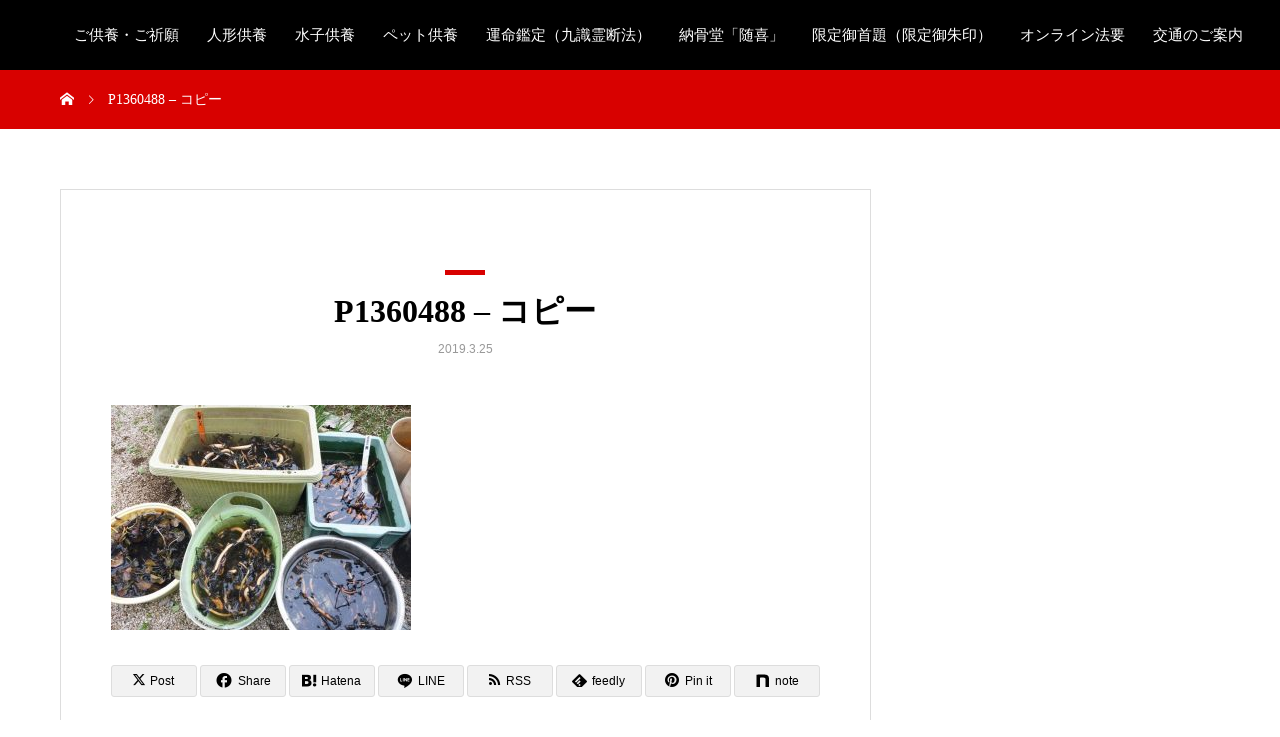

--- FILE ---
content_type: text/html; charset=UTF-8
request_url: https://www.risshoji.com/%E3%83%8F%E3%82%B9%E3%81%AE%E6%A0%AA%E5%88%86%E3%81%91%E6%A4%8D%E3%81%88%E6%9B%BF%E3%81%88%EF%BC%81/p1360488-%E3%82%B3%E3%83%94%E3%83%BC/
body_size: 12885
content:
<!DOCTYPE html><html dir="ltr" lang="ja" prefix="og: https://ogp.me/ns#"><head><meta charset="UTF-8"><meta name="viewport" content="width=device-width, initial-scale=1"><meta name="description" content="水子供養・各種祈願・各種供養・ペット供養・人形供養・運命鑑定"><title>P1360488 – コピー | 立正寺</title><meta name="robots" content="max-image-preview:large" /><meta name="author" content="risshoji"/><meta name="google-site-verification" content="LezpjdvBtHqy0S0mCcbVDpid5NNXhO9n9elWL6cWLsk" /><link rel="canonical" href="https://www.risshoji.com/%e3%83%8f%e3%82%b9%e3%81%ae%e6%a0%aa%e5%88%86%e3%81%91%e6%a4%8d%e3%81%88%e6%9b%bf%e3%81%88%ef%bc%81/p1360488-%e3%82%b3%e3%83%94%e3%83%bc/" /><meta name="generator" content="All in One SEO (AIOSEO) 4.9.3" /><meta property="og:locale" content="ja_JP" /><meta property="og:site_name" content="立正寺" /><meta property="og:type" content="article" /><meta property="og:title" content="P1360488 – コピー | 立正寺" /><meta property="og:url" content="https://www.risshoji.com/%e3%83%8f%e3%82%b9%e3%81%ae%e6%a0%aa%e5%88%86%e3%81%91%e6%a4%8d%e3%81%88%e6%9b%bf%e3%81%88%ef%bc%81/p1360488-%e3%82%b3%e3%83%94%e3%83%bc/" /><meta property="article:published_time" content="2019-03-25T08:56:48+00:00" /><meta property="article:modified_time" content="2019-03-25T08:56:48+00:00" /><meta property="article:publisher" content="https://www.facebook.com/risshoji/" /><meta name="twitter:card" content="summary" /><meta name="twitter:site" content="@risshoji" /><meta name="twitter:title" content="P1360488 – コピー | 立正寺" /> <script type="application/ld+json" class="aioseo-schema">{"@context":"https:\/\/schema.org","@graph":[{"@type":"BreadcrumbList","@id":"https:\/\/www.risshoji.com\/%e3%83%8f%e3%82%b9%e3%81%ae%e6%a0%aa%e5%88%86%e3%81%91%e6%a4%8d%e3%81%88%e6%9b%bf%e3%81%88%ef%bc%81\/p1360488-%e3%82%b3%e3%83%94%e3%83%bc\/#breadcrumblist","itemListElement":[{"@type":"ListItem","@id":"https:\/\/www.risshoji.com#listItem","position":1,"name":"\u30db\u30fc\u30e0","item":"https:\/\/www.risshoji.com","nextItem":{"@type":"ListItem","@id":"https:\/\/www.risshoji.com\/%e3%83%8f%e3%82%b9%e3%81%ae%e6%a0%aa%e5%88%86%e3%81%91%e6%a4%8d%e3%81%88%e6%9b%bf%e3%81%88%ef%bc%81\/p1360488-%e3%82%b3%e3%83%94%e3%83%bc\/#listItem","name":"P1360488 &#8211; \u30b3\u30d4\u30fc"}},{"@type":"ListItem","@id":"https:\/\/www.risshoji.com\/%e3%83%8f%e3%82%b9%e3%81%ae%e6%a0%aa%e5%88%86%e3%81%91%e6%a4%8d%e3%81%88%e6%9b%bf%e3%81%88%ef%bc%81\/p1360488-%e3%82%b3%e3%83%94%e3%83%bc\/#listItem","position":2,"name":"P1360488 &#8211; \u30b3\u30d4\u30fc","previousItem":{"@type":"ListItem","@id":"https:\/\/www.risshoji.com#listItem","name":"\u30db\u30fc\u30e0"}}]},{"@type":"ItemPage","@id":"https:\/\/www.risshoji.com\/%e3%83%8f%e3%82%b9%e3%81%ae%e6%a0%aa%e5%88%86%e3%81%91%e6%a4%8d%e3%81%88%e6%9b%bf%e3%81%88%ef%bc%81\/p1360488-%e3%82%b3%e3%83%94%e3%83%bc\/#itempage","url":"https:\/\/www.risshoji.com\/%e3%83%8f%e3%82%b9%e3%81%ae%e6%a0%aa%e5%88%86%e3%81%91%e6%a4%8d%e3%81%88%e6%9b%bf%e3%81%88%ef%bc%81\/p1360488-%e3%82%b3%e3%83%94%e3%83%bc\/","name":"P1360488 \u2013 \u30b3\u30d4\u30fc | \u7acb\u6b63\u5bfa","inLanguage":"ja","isPartOf":{"@id":"https:\/\/www.risshoji.com\/#website"},"breadcrumb":{"@id":"https:\/\/www.risshoji.com\/%e3%83%8f%e3%82%b9%e3%81%ae%e6%a0%aa%e5%88%86%e3%81%91%e6%a4%8d%e3%81%88%e6%9b%bf%e3%81%88%ef%bc%81\/p1360488-%e3%82%b3%e3%83%94%e3%83%bc\/#breadcrumblist"},"author":{"@id":"https:\/\/www.risshoji.com\/author\/risshoji\/#author"},"creator":{"@id":"https:\/\/www.risshoji.com\/author\/risshoji\/#author"},"datePublished":"2019-03-25T17:56:48+09:00","dateModified":"2019-03-25T17:56:48+09:00"},{"@type":"Organization","@id":"https:\/\/www.risshoji.com\/#organization","name":"\u7acb\u6b63\u5bfa","description":"\u6c34\u5b50\u4f9b\u990a\u30fb\u5404\u7a2e\u7948\u9858\u30fb\u5404\u7a2e\u4f9b\u990a\u30fb\u30da\u30c3\u30c8\u4f9b\u990a\u30fb\u4eba\u5f62\u4f9b\u990a\u30fb\u904b\u547d\u9451\u5b9a","url":"https:\/\/www.risshoji.com\/","telephone":"+81985271121","logo":{"@type":"ImageObject","url":"https:\/\/www.risshoji.com\/wp-content\/uploads\/2020\/05\/6cec4a0fbfd546f177a5bb866c119a62.png","@id":"https:\/\/www.risshoji.com\/%e3%83%8f%e3%82%b9%e3%81%ae%e6%a0%aa%e5%88%86%e3%81%91%e6%a4%8d%e3%81%88%e6%9b%bf%e3%81%88%ef%bc%81\/p1360488-%e3%82%b3%e3%83%94%e3%83%bc\/#organizationLogo","width":200,"height":173},"image":{"@id":"https:\/\/www.risshoji.com\/%e3%83%8f%e3%82%b9%e3%81%ae%e6%a0%aa%e5%88%86%e3%81%91%e6%a4%8d%e3%81%88%e6%9b%bf%e3%81%88%ef%bc%81\/p1360488-%e3%82%b3%e3%83%94%e3%83%bc\/#organizationLogo"},"sameAs":["https:\/\/www.instagram.com\/miyazaki_risshoji\/","https:\/\/www.youtube.com\/channel\/UCgHYJZWaFVCzT-m-4E3Vz3Q","https:\/\/ja.wikipedia.org\/wiki\/_()"]},{"@type":"Person","@id":"https:\/\/www.risshoji.com\/author\/risshoji\/#author","url":"https:\/\/www.risshoji.com\/author\/risshoji\/","name":"risshoji"},{"@type":"WebSite","@id":"https:\/\/www.risshoji.com\/#website","url":"https:\/\/www.risshoji.com\/","name":"\u7acb\u6b63\u5bfa","description":"\u6c34\u5b50\u4f9b\u990a\u30fb\u5404\u7a2e\u7948\u9858\u30fb\u5404\u7a2e\u4f9b\u990a\u30fb\u30da\u30c3\u30c8\u4f9b\u990a\u30fb\u4eba\u5f62\u4f9b\u990a\u30fb\u904b\u547d\u9451\u5b9a","inLanguage":"ja","publisher":{"@id":"https:\/\/www.risshoji.com\/#organization"}}]}</script> <link rel='dns-prefetch' href='//webfonts.sakura.ne.jp' /><link rel='dns-prefetch' href='//stats.wp.com' /><link rel="alternate" type="application/rss+xml" title="立正寺 &raquo; フィード" href="https://www.risshoji.com/feed/" /><link rel="alternate" type="application/rss+xml" title="立正寺 &raquo; コメントフィード" href="https://www.risshoji.com/comments/feed/" /><link rel="alternate" title="oEmbed (JSON)" type="application/json+oembed" href="https://www.risshoji.com/wp-json/oembed/1.0/embed?url=https%3A%2F%2Fwww.risshoji.com%2F%25e3%2583%258f%25e3%2582%25b9%25e3%2581%25ae%25e6%25a0%25aa%25e5%2588%2586%25e3%2581%2591%25e6%25a4%258d%25e3%2581%2588%25e6%259b%25bf%25e3%2581%2588%25ef%25bc%2581%2Fp1360488-%25e3%2582%25b3%25e3%2583%2594%25e3%2583%25bc%2F" /><link rel="alternate" title="oEmbed (XML)" type="text/xml+oembed" href="https://www.risshoji.com/wp-json/oembed/1.0/embed?url=https%3A%2F%2Fwww.risshoji.com%2F%25e3%2583%258f%25e3%2582%25b9%25e3%2581%25ae%25e6%25a0%25aa%25e5%2588%2586%25e3%2581%2591%25e6%25a4%258d%25e3%2581%2588%25e6%259b%25bf%25e3%2581%2588%25ef%25bc%2581%2Fp1360488-%25e3%2582%25b3%25e3%2583%2594%25e3%2583%25bc%2F&#038;format=xml" /><link rel="manifest" href="https://www.risshoji.com/tcdpwa-manifest.json"> <script defer src="[data-uri]"></script> <link rel="preconnect" href="https://fonts.googleapis.com"><link rel="preconnect" href="https://fonts.gstatic.com" crossorigin><link href="https://fonts.googleapis.com/css2?family=Noto+Sans+JP:wght@400;600" rel="stylesheet"><style id='wp-img-auto-sizes-contain-inline-css' type='text/css'>img:is([sizes=auto i],[sizes^="auto," i]){contain-intrinsic-size:3000px 1500px}
/*# sourceURL=wp-img-auto-sizes-contain-inline-css */</style><style id='wp-emoji-styles-inline-css' type='text/css'>img.wp-smiley, img.emoji {
		display: inline !important;
		border: none !important;
		box-shadow: none !important;
		height: 1em !important;
		width: 1em !important;
		margin: 0 0.07em !important;
		vertical-align: -0.1em !important;
		background: none !important;
		padding: 0 !important;
	}
/*# sourceURL=wp-emoji-styles-inline-css */</style><style id='wp-block-library-inline-css' type='text/css'>:root{--wp-block-synced-color:#7a00df;--wp-block-synced-color--rgb:122,0,223;--wp-bound-block-color:var(--wp-block-synced-color);--wp-editor-canvas-background:#ddd;--wp-admin-theme-color:#007cba;--wp-admin-theme-color--rgb:0,124,186;--wp-admin-theme-color-darker-10:#006ba1;--wp-admin-theme-color-darker-10--rgb:0,107,160.5;--wp-admin-theme-color-darker-20:#005a87;--wp-admin-theme-color-darker-20--rgb:0,90,135;--wp-admin-border-width-focus:2px}@media (min-resolution:192dpi){:root{--wp-admin-border-width-focus:1.5px}}.wp-element-button{cursor:pointer}:root .has-very-light-gray-background-color{background-color:#eee}:root .has-very-dark-gray-background-color{background-color:#313131}:root .has-very-light-gray-color{color:#eee}:root .has-very-dark-gray-color{color:#313131}:root .has-vivid-green-cyan-to-vivid-cyan-blue-gradient-background{background:linear-gradient(135deg,#00d084,#0693e3)}:root .has-purple-crush-gradient-background{background:linear-gradient(135deg,#34e2e4,#4721fb 50%,#ab1dfe)}:root .has-hazy-dawn-gradient-background{background:linear-gradient(135deg,#faaca8,#dad0ec)}:root .has-subdued-olive-gradient-background{background:linear-gradient(135deg,#fafae1,#67a671)}:root .has-atomic-cream-gradient-background{background:linear-gradient(135deg,#fdd79a,#004a59)}:root .has-nightshade-gradient-background{background:linear-gradient(135deg,#330968,#31cdcf)}:root .has-midnight-gradient-background{background:linear-gradient(135deg,#020381,#2874fc)}:root{--wp--preset--font-size--normal:16px;--wp--preset--font-size--huge:42px}.has-regular-font-size{font-size:1em}.has-larger-font-size{font-size:2.625em}.has-normal-font-size{font-size:var(--wp--preset--font-size--normal)}.has-huge-font-size{font-size:var(--wp--preset--font-size--huge)}.has-text-align-center{text-align:center}.has-text-align-left{text-align:left}.has-text-align-right{text-align:right}.has-fit-text{white-space:nowrap!important}#end-resizable-editor-section{display:none}.aligncenter{clear:both}.items-justified-left{justify-content:flex-start}.items-justified-center{justify-content:center}.items-justified-right{justify-content:flex-end}.items-justified-space-between{justify-content:space-between}.screen-reader-text{border:0;clip-path:inset(50%);height:1px;margin:-1px;overflow:hidden;padding:0;position:absolute;width:1px;word-wrap:normal!important}.screen-reader-text:focus{background-color:#ddd;clip-path:none;color:#444;display:block;font-size:1em;height:auto;left:5px;line-height:normal;padding:15px 23px 14px;text-decoration:none;top:5px;width:auto;z-index:100000}html :where(.has-border-color){border-style:solid}html :where([style*=border-top-color]){border-top-style:solid}html :where([style*=border-right-color]){border-right-style:solid}html :where([style*=border-bottom-color]){border-bottom-style:solid}html :where([style*=border-left-color]){border-left-style:solid}html :where([style*=border-width]){border-style:solid}html :where([style*=border-top-width]){border-top-style:solid}html :where([style*=border-right-width]){border-right-style:solid}html :where([style*=border-bottom-width]){border-bottom-style:solid}html :where([style*=border-left-width]){border-left-style:solid}html :where(img[class*=wp-image-]){height:auto;max-width:100%}:where(figure){margin:0 0 1em}html :where(.is-position-sticky){--wp-admin--admin-bar--position-offset:var(--wp-admin--admin-bar--height,0px)}@media screen and (max-width:600px){html :where(.is-position-sticky){--wp-admin--admin-bar--position-offset:0px}}

/*# sourceURL=wp-block-library-inline-css */</style><style id='global-styles-inline-css' type='text/css'>:root{--wp--preset--aspect-ratio--square: 1;--wp--preset--aspect-ratio--4-3: 4/3;--wp--preset--aspect-ratio--3-4: 3/4;--wp--preset--aspect-ratio--3-2: 3/2;--wp--preset--aspect-ratio--2-3: 2/3;--wp--preset--aspect-ratio--16-9: 16/9;--wp--preset--aspect-ratio--9-16: 9/16;--wp--preset--color--black: #000000;--wp--preset--color--cyan-bluish-gray: #abb8c3;--wp--preset--color--white: #ffffff;--wp--preset--color--pale-pink: #f78da7;--wp--preset--color--vivid-red: #cf2e2e;--wp--preset--color--luminous-vivid-orange: #ff6900;--wp--preset--color--luminous-vivid-amber: #fcb900;--wp--preset--color--light-green-cyan: #7bdcb5;--wp--preset--color--vivid-green-cyan: #00d084;--wp--preset--color--pale-cyan-blue: #8ed1fc;--wp--preset--color--vivid-cyan-blue: #0693e3;--wp--preset--color--vivid-purple: #9b51e0;--wp--preset--gradient--vivid-cyan-blue-to-vivid-purple: linear-gradient(135deg,rgb(6,147,227) 0%,rgb(155,81,224) 100%);--wp--preset--gradient--light-green-cyan-to-vivid-green-cyan: linear-gradient(135deg,rgb(122,220,180) 0%,rgb(0,208,130) 100%);--wp--preset--gradient--luminous-vivid-amber-to-luminous-vivid-orange: linear-gradient(135deg,rgb(252,185,0) 0%,rgb(255,105,0) 100%);--wp--preset--gradient--luminous-vivid-orange-to-vivid-red: linear-gradient(135deg,rgb(255,105,0) 0%,rgb(207,46,46) 100%);--wp--preset--gradient--very-light-gray-to-cyan-bluish-gray: linear-gradient(135deg,rgb(238,238,238) 0%,rgb(169,184,195) 100%);--wp--preset--gradient--cool-to-warm-spectrum: linear-gradient(135deg,rgb(74,234,220) 0%,rgb(151,120,209) 20%,rgb(207,42,186) 40%,rgb(238,44,130) 60%,rgb(251,105,98) 80%,rgb(254,248,76) 100%);--wp--preset--gradient--blush-light-purple: linear-gradient(135deg,rgb(255,206,236) 0%,rgb(152,150,240) 100%);--wp--preset--gradient--blush-bordeaux: linear-gradient(135deg,rgb(254,205,165) 0%,rgb(254,45,45) 50%,rgb(107,0,62) 100%);--wp--preset--gradient--luminous-dusk: linear-gradient(135deg,rgb(255,203,112) 0%,rgb(199,81,192) 50%,rgb(65,88,208) 100%);--wp--preset--gradient--pale-ocean: linear-gradient(135deg,rgb(255,245,203) 0%,rgb(182,227,212) 50%,rgb(51,167,181) 100%);--wp--preset--gradient--electric-grass: linear-gradient(135deg,rgb(202,248,128) 0%,rgb(113,206,126) 100%);--wp--preset--gradient--midnight: linear-gradient(135deg,rgb(2,3,129) 0%,rgb(40,116,252) 100%);--wp--preset--font-size--small: 13px;--wp--preset--font-size--medium: 20px;--wp--preset--font-size--large: 36px;--wp--preset--font-size--x-large: 42px;--wp--preset--spacing--20: 0.44rem;--wp--preset--spacing--30: 0.67rem;--wp--preset--spacing--40: 1rem;--wp--preset--spacing--50: 1.5rem;--wp--preset--spacing--60: 2.25rem;--wp--preset--spacing--70: 3.38rem;--wp--preset--spacing--80: 5.06rem;--wp--preset--shadow--natural: 6px 6px 9px rgba(0, 0, 0, 0.2);--wp--preset--shadow--deep: 12px 12px 50px rgba(0, 0, 0, 0.4);--wp--preset--shadow--sharp: 6px 6px 0px rgba(0, 0, 0, 0.2);--wp--preset--shadow--outlined: 6px 6px 0px -3px rgb(255, 255, 255), 6px 6px rgb(0, 0, 0);--wp--preset--shadow--crisp: 6px 6px 0px rgb(0, 0, 0);}:where(.is-layout-flex){gap: 0.5em;}:where(.is-layout-grid){gap: 0.5em;}body .is-layout-flex{display: flex;}.is-layout-flex{flex-wrap: wrap;align-items: center;}.is-layout-flex > :is(*, div){margin: 0;}body .is-layout-grid{display: grid;}.is-layout-grid > :is(*, div){margin: 0;}:where(.wp-block-columns.is-layout-flex){gap: 2em;}:where(.wp-block-columns.is-layout-grid){gap: 2em;}:where(.wp-block-post-template.is-layout-flex){gap: 1.25em;}:where(.wp-block-post-template.is-layout-grid){gap: 1.25em;}.has-black-color{color: var(--wp--preset--color--black) !important;}.has-cyan-bluish-gray-color{color: var(--wp--preset--color--cyan-bluish-gray) !important;}.has-white-color{color: var(--wp--preset--color--white) !important;}.has-pale-pink-color{color: var(--wp--preset--color--pale-pink) !important;}.has-vivid-red-color{color: var(--wp--preset--color--vivid-red) !important;}.has-luminous-vivid-orange-color{color: var(--wp--preset--color--luminous-vivid-orange) !important;}.has-luminous-vivid-amber-color{color: var(--wp--preset--color--luminous-vivid-amber) !important;}.has-light-green-cyan-color{color: var(--wp--preset--color--light-green-cyan) !important;}.has-vivid-green-cyan-color{color: var(--wp--preset--color--vivid-green-cyan) !important;}.has-pale-cyan-blue-color{color: var(--wp--preset--color--pale-cyan-blue) !important;}.has-vivid-cyan-blue-color{color: var(--wp--preset--color--vivid-cyan-blue) !important;}.has-vivid-purple-color{color: var(--wp--preset--color--vivid-purple) !important;}.has-black-background-color{background-color: var(--wp--preset--color--black) !important;}.has-cyan-bluish-gray-background-color{background-color: var(--wp--preset--color--cyan-bluish-gray) !important;}.has-white-background-color{background-color: var(--wp--preset--color--white) !important;}.has-pale-pink-background-color{background-color: var(--wp--preset--color--pale-pink) !important;}.has-vivid-red-background-color{background-color: var(--wp--preset--color--vivid-red) !important;}.has-luminous-vivid-orange-background-color{background-color: var(--wp--preset--color--luminous-vivid-orange) !important;}.has-luminous-vivid-amber-background-color{background-color: var(--wp--preset--color--luminous-vivid-amber) !important;}.has-light-green-cyan-background-color{background-color: var(--wp--preset--color--light-green-cyan) !important;}.has-vivid-green-cyan-background-color{background-color: var(--wp--preset--color--vivid-green-cyan) !important;}.has-pale-cyan-blue-background-color{background-color: var(--wp--preset--color--pale-cyan-blue) !important;}.has-vivid-cyan-blue-background-color{background-color: var(--wp--preset--color--vivid-cyan-blue) !important;}.has-vivid-purple-background-color{background-color: var(--wp--preset--color--vivid-purple) !important;}.has-black-border-color{border-color: var(--wp--preset--color--black) !important;}.has-cyan-bluish-gray-border-color{border-color: var(--wp--preset--color--cyan-bluish-gray) !important;}.has-white-border-color{border-color: var(--wp--preset--color--white) !important;}.has-pale-pink-border-color{border-color: var(--wp--preset--color--pale-pink) !important;}.has-vivid-red-border-color{border-color: var(--wp--preset--color--vivid-red) !important;}.has-luminous-vivid-orange-border-color{border-color: var(--wp--preset--color--luminous-vivid-orange) !important;}.has-luminous-vivid-amber-border-color{border-color: var(--wp--preset--color--luminous-vivid-amber) !important;}.has-light-green-cyan-border-color{border-color: var(--wp--preset--color--light-green-cyan) !important;}.has-vivid-green-cyan-border-color{border-color: var(--wp--preset--color--vivid-green-cyan) !important;}.has-pale-cyan-blue-border-color{border-color: var(--wp--preset--color--pale-cyan-blue) !important;}.has-vivid-cyan-blue-border-color{border-color: var(--wp--preset--color--vivid-cyan-blue) !important;}.has-vivid-purple-border-color{border-color: var(--wp--preset--color--vivid-purple) !important;}.has-vivid-cyan-blue-to-vivid-purple-gradient-background{background: var(--wp--preset--gradient--vivid-cyan-blue-to-vivid-purple) !important;}.has-light-green-cyan-to-vivid-green-cyan-gradient-background{background: var(--wp--preset--gradient--light-green-cyan-to-vivid-green-cyan) !important;}.has-luminous-vivid-amber-to-luminous-vivid-orange-gradient-background{background: var(--wp--preset--gradient--luminous-vivid-amber-to-luminous-vivid-orange) !important;}.has-luminous-vivid-orange-to-vivid-red-gradient-background{background: var(--wp--preset--gradient--luminous-vivid-orange-to-vivid-red) !important;}.has-very-light-gray-to-cyan-bluish-gray-gradient-background{background: var(--wp--preset--gradient--very-light-gray-to-cyan-bluish-gray) !important;}.has-cool-to-warm-spectrum-gradient-background{background: var(--wp--preset--gradient--cool-to-warm-spectrum) !important;}.has-blush-light-purple-gradient-background{background: var(--wp--preset--gradient--blush-light-purple) !important;}.has-blush-bordeaux-gradient-background{background: var(--wp--preset--gradient--blush-bordeaux) !important;}.has-luminous-dusk-gradient-background{background: var(--wp--preset--gradient--luminous-dusk) !important;}.has-pale-ocean-gradient-background{background: var(--wp--preset--gradient--pale-ocean) !important;}.has-electric-grass-gradient-background{background: var(--wp--preset--gradient--electric-grass) !important;}.has-midnight-gradient-background{background: var(--wp--preset--gradient--midnight) !important;}.has-small-font-size{font-size: var(--wp--preset--font-size--small) !important;}.has-medium-font-size{font-size: var(--wp--preset--font-size--medium) !important;}.has-large-font-size{font-size: var(--wp--preset--font-size--large) !important;}.has-x-large-font-size{font-size: var(--wp--preset--font-size--x-large) !important;}
/*# sourceURL=global-styles-inline-css */</style><style id='classic-theme-styles-inline-css' type='text/css'>/*! This file is auto-generated */
.wp-block-button__link{color:#fff;background-color:#32373c;border-radius:9999px;box-shadow:none;text-decoration:none;padding:calc(.667em + 2px) calc(1.333em + 2px);font-size:1.125em}.wp-block-file__button{background:#32373c;color:#fff;text-decoration:none}
/*# sourceURL=/wp-includes/css/classic-themes.min.css */</style><link rel='stylesheet' id='base-item-list-css' href='https://www.risshoji.com/wp-content/cache/autoptimize/autoptimize_single_1e03737657b8e18279d30d455b96533e.php?ver=6.9' type='text/css' media='all' /><link rel='stylesheet' id='contact-form-7-css' href='https://www.risshoji.com/wp-content/cache/autoptimize/autoptimize_single_64ac31699f5326cb3c76122498b76f66.php?ver=6.1.4' type='text/css' media='all' /><link rel='stylesheet' id='toc-screen-css' href='https://www.risshoji.com/wp-content/plugins/table-of-contents-plus/screen.min.css?ver=2411.1' type='text/css' media='all' /><link rel='stylesheet' id='sns-button-css' href='https://www.risshoji.com/wp-content/cache/autoptimize/autoptimize_single_c19d9698d6d9c5bc93dc41eacc57b144.php?ver=1.17.3' type='text/css' media='all' /><link rel='stylesheet' id='mikado-style-css' href='https://www.risshoji.com/wp-content/cache/autoptimize/autoptimize_single_164660c19eab69fa9552977b7367246d.php?ver=1.17.3' type='text/css' media='all' /><link rel='stylesheet' id='design-plus-css' href='https://www.risshoji.com/wp-content/cache/autoptimize/autoptimize_single_c6a5afbc0a73e2a4e31a66c9e4365fdf.php?ver=1.17.3' type='text/css' media='all' /><link rel='stylesheet' id='mikado-slick-css' href='https://www.risshoji.com/wp-content/themes/mikado_tcd071/assets/css/slick.min.css?ver=1.17.3' type='text/css' media='all' /><link rel='stylesheet' id='mikado-slick-theme-css' href='https://www.risshoji.com/wp-content/themes/mikado_tcd071/assets/css/slick-theme.min.css?ver=1.17.3' type='text/css' media='all' /><style>:root {
  --tcd-font-type1: Arial,"Hiragino Sans","Yu Gothic Medium","Meiryo",sans-serif;
  --tcd-font-type2: "Times New Roman",Times,"Yu Mincho","游明朝","游明朝体","Hiragino Mincho Pro",serif;
  --tcd-font-type3: Palatino,"Yu Kyokasho","游教科書体","UD デジタル 教科書体 N","游明朝","游明朝体","Hiragino Mincho Pro","Meiryo",serif;
  --tcd-font-type-logo: "Noto Sans JP",sans-serif;
}</style> <script type="text/javascript" src="https://www.risshoji.com/wp-includes/js/jquery/jquery.min.js?ver=3.7.1" id="jquery-core-js"></script> <script defer type="text/javascript" src="https://www.risshoji.com/wp-includes/js/jquery/jquery-migrate.min.js?ver=3.4.1" id="jquery-migrate-js"></script> <script defer type="text/javascript" src="//webfonts.sakura.ne.jp/js/sakurav3.js?fadein=0&amp;ver=3.1.4" id="typesquare_std-js"></script> <link rel="https://api.w.org/" href="https://www.risshoji.com/wp-json/" /><link rel="alternate" title="JSON" type="application/json" href="https://www.risshoji.com/wp-json/wp/v2/media/1596" /><link rel='shortlink' href='https://www.risshoji.com/?p=1596' /><link rel="preconnect" href="https://fonts.googleapis.com"><link rel="preconnect" href="https://fonts.gstatic.com"><style>img#wpstats{display:none}</style><link rel="shortcut icon" href="https://www.risshoji.com/wp-content/uploads/2021/09/risshoji_mark_c-PC-e1632185358412.png"><style>.p-breadcrumb,.p-pagetop,.c-pw__btn:hover,.p-btn:hover,.element-type2,.p-shinzen-slider .slick-dots li button:hover,.p-shinzen-slider .slick-dots li.slick-active button{background: #d80100}.p-pager__item a:hover, .p-pager__item .current,.p-event-category > li.is-active > a,.p-event-category > li > a:hover,.p-schedule__anchors li a:hover,.p-headline__link:hover,.p-article01__cat a:hover,.p-entry__category a:hover{color: #d80100}.p-entry__category,.p-faq__list.type2 .p-faq__q,.p-widget__title--type2 span{border-color: #d80100}.c-pw__btn,.p-pagetop:focus,.p-pagetop:hover,.p-readmore__btn:hover,.p-header-slider .slick-dots li.slick-active button, .p-header-slider .slick-dots li:hover button{background: #999999}.p-article01 a:hover .p-article01__title,.p-article03__title a:hover,.p-article05 a:hover .p-article05__title,.p-faq__list dt:hover,.p-footer-nav--type2 a:hover,.p-nav01__item a:hover, .p-nav01__item--prev:hover::before, .p-nav01__item--next:hover::after,.p-news-list a:hover .p-news-list__title{color: #999999}.p-page-links > span,.p-page-links a:hover{background: #d80100}.p-entry__body a,body.page_tcd_template_type2 .l-contents a:not([class]),body.page_tcd_template_type3 .l-contents a:not([class]),body.page_tcd_template_type4 .l-contents a:not([class]),body.single-history .p-history-info a:not([class]),body.single-history .p-entry__img a:not([class]),.custom-html-widget a{color: #d80100}body{font-family: var(--tcd-font-typetype1)}.c-font-type--logo{font-family: var(--tcd-font-type-logo);font-weight: bold}.c-logo,.p-about-info__col-title,.p-archive-header__title,.p-article01__title,.p-article02__title,.p-article03__title,.p-article05__excerpt,.p-article05__subtitle,.p-author__title,.p-block01__title,.p-block02__title,.p-entry__title,.p-event-category,.p-footer-link__title,.p-header-content__title,.p-history-info__col-block,.p-index-contents__title,.p-index-content01__month,.p-index-content04__title,.p-megamenu01__list-item__title,.p-megamenu02__cat-list-item > a,.p-schedule__anchors,.p-schedule__month,.p-page-header__title,.p-page-header__desc,.p-pager,.p-sanpai-table > tbody > tr > th,.p-sanpai-table.table02 > tbody > tr > th,.p-shinzen-table > tbody > tr > th{font-family: var(--tcd-font-typetype3)}.p-front-global-nav,.p-global-nav,.p-footer-nav{font-family: var(--tcd-font-typetype3)}.p-hover-effect--type2:hover img{opacity:0.5}.p-hover-effect--type2 img{margin-left: -15px;-webkit-transform: scale(1.3) translate3d(15px, 0, 0);transform: scale(1.3) translate3d(15px, 0, 0)}.p-author__img.p-hover-effect--type2 img{margin-left: -5px;-webkit-transform: scale(1.3) translate3d(5px, 0, 0);transform: scale(1.3) translate3d(5px, 0, 0)}.l-header__logo a{color: #000000;font-size: 24px}.l-header{background: #000000}.l-header--fixed.is-active{background: #000000}.p-front-global-nav > ul > li > a{color: #ffffff}.p-global-nav > ul > li > a,.p-menu-btn,.p-header-lang__button{color: #ffffff}.p-global-nav > ul > li > a:hover,.p-front-global-nav.p-front-global-nav--type2 a:hover{color: #d80100}.p-global-nav .sub-menu a{background: #222222;color: #ffffff}.p-global-nav .sub-menu a:hover{background: #d80100;color: #ffffff}.p-global-nav .menu-item-has-children > a > .p-global-nav__toggle::before{border-color: #ffffff}.p-megamenu01{background-color: #222222}.p-megamenu02__cat-list-item > a{background-color: #222222}.p-megamenu02__blog-list,.p-megamenu02__cat-list-item.is-active > a, .p-megamenu02__cat-list-item > a:hover{background-color: #f4f2ef}.p-footer-link__title{color: #ffffff;font-size: 32px}.p-footer-link__btn .p-btn{color: #ffffff;background: #000000}.p-footer-link__btn a.p-btn:hover{color: #ffffff;background: #d90000}.p-footer-link::before{background: rgba(0,0,0, 0.300000)}.p-info__logo a{color: #000000;font-size: 25px}.p-footer-nav ul li a, .p-info{background: #f5f5f5;color: #000000}.p-copyright{background: #000000;color: #ffffff}.p-page-header::before{background: rgba(0, 0, 0, 0.5)}.p-page-header__title{color: #ffffff;font-size: 40px}.p-archive-header__title{color: #000000;font-size: 32px}.p-archive-header__desc{color: #000000;font-size: 20px}@media screen and (max-width: 767px) {.l-header__logo a{color: #000000;font-size: 20px}.p-footer-link__title{font-size: 24px}.p-info__logo a{color: #000000;font-size: 25px}.p-page-header__title{font-size: 30px}.p-archive-header__title{font-size: 20px}.p-archive-header__desc{font-size: 18px}}@media screen and (max-width: 1199px) {.l-header{background: #000000}.l-header--fixed.is-active{background: #000000}.p-header-lang a{background: #000000;color: #ffffff}.p-header-lang a:hover{background: #d80100;color: #ffffff}.p-header-lang a.is-active-site{background: #d80100;color: #ffffff}.p-global-nav > ul > li > a,.p-global-nav > ul > li > a:hover,.p-global-nav a,.p-global-nav a:hover{background: rgba(0,0,0, 0.7);color: #ffffff!important}.p-global-nav .sub-menu a,.p-global-nav .sub-menu a:hover{background: rgba(0,0,0, 0.7);color: #ffffff!important}.p-global-nav .menu-item-has-children > a > .p-global-nav__toggle::before{border-color: #ffffff}}@media screen and (min-width: 1200px) {.p-header-lang--type1 a,.p-header-lang--type2 > ul > li > a{color: #000000}.p-header-lang--type1 a:hover,.p-header-lang--type2 > ul > li > a:hover{color: #d80100}.p-header-lang--type1 a.is-active-site,.p-header-lang--type2 > ul > li > a.is-active-site{color: #999999}.p-header-lang--type2 ul ul li a{background: #000000;color: #ffffff}.p-header-lang--type2 ul ul li a:hover{background: #d80100;color: #ffffff}.p-header-lang--type2 ul ul li a.is-active-site{background: #d80100;color: #ffffff}}</style><link rel="icon" href="https://www.risshoji.com/wp-content/uploads/2018/11/cropped-DSCN2349-32x32.jpg" sizes="32x32" /><link rel="icon" href="https://www.risshoji.com/wp-content/uploads/2018/11/cropped-DSCN2349-192x192.jpg" sizes="192x192" /><link rel="apple-touch-icon" href="https://www.risshoji.com/wp-content/uploads/2018/11/cropped-DSCN2349-180x180.jpg" /><meta name="msapplication-TileImage" content="https://www.risshoji.com/wp-content/uploads/2018/11/cropped-DSCN2349-270x270.jpg" /><style id="egf-frontend-styles" type="text/css">p {} h1 {} h2 {} h3 {} h4 {} h5 {} h6 {}</style></head><body class="attachment wp-singular attachment-template-default single single-attachment postid-1596 attachmentid-1596 attachment-jpeg wp-embed-responsive wp-theme-mikado_tcd071"><header id="js-header" class="l-header l-header--fixed"><div class="l-header__inner l-inner"><div class="l-header__logo c-logo"> <a href="https://www.risshoji.com/"> <img src="https://www.risshoji.com/wp-content/uploads/2022/01/ee7abcda2e408083ae8b37a693f97da8-e1642950780219.png" alt="立正寺"> </a></div><nav id="js-global-nav" class="p-global-nav"><ul id="menu-%e3%82%b0%e3%83%ad%e3%83%bc%e3%83%90%e3%83%ab%e3%83%a1%e3%83%8b%e3%83%a5%e3%83%bc" class="menu"><li id="menu-item-2297" class="menu-item menu-item-type-post_type menu-item-object-page menu-item-2297"><a href="https://www.risshoji.com/kigan_kuyou/">ご供養・ご祈願<span class="p-global-nav__toggle"></span></a></li><li id="menu-item-3076" class="menu-item menu-item-type-post_type menu-item-object-page menu-item-3076"><a href="https://www.risshoji.com/ninngyokuyou/">人形供養<span class="p-global-nav__toggle"></span></a></li><li id="menu-item-2298" class="menu-item menu-item-type-post_type menu-item-object-page menu-item-2298"><a href="https://www.risshoji.com/mizukokuyou/">水子供養<span class="p-global-nav__toggle"></span></a></li><li id="menu-item-3096" class="menu-item menu-item-type-post_type menu-item-object-page menu-item-3096"><a href="https://www.risshoji.com/dobutsukuyou/">ペット供養<span class="p-global-nav__toggle"></span></a></li><li id="menu-item-2299" class="menu-item menu-item-type-post_type menu-item-object-page menu-item-2299"><a href="https://www.risshoji.com/unmeikantei/">運命鑑定（九識霊断法）<span class="p-global-nav__toggle"></span></a></li><li id="menu-item-3613" class="menu-item menu-item-type-post_type menu-item-object-page menu-item-3613"><a href="https://www.risshoji.com/noukotsu/">納骨堂「随喜」<span class="p-global-nav__toggle"></span></a></li><li id="menu-item-2776" class="menu-item menu-item-type-post_type menu-item-object-page menu-item-2776"><a href="https://www.risshoji.com/gosyudai_gosyuin/">限定御首題（限定御朱印）<span class="p-global-nav__toggle"></span></a></li><li id="menu-item-2403" class="menu-item menu-item-type-post_type menu-item-object-page menu-item-2403"><a href="https://www.risshoji.com/inolink/">オンライン法要<span class="p-global-nav__toggle"></span></a></li><li id="menu-item-2311" class="menu-item menu-item-type-post_type menu-item-object-page menu-item-2311"><a href="https://www.risshoji.com/%e4%ba%a4%e9%80%9a%e6%a1%88%e5%86%85/">交通のご案内<span class="p-global-nav__toggle"></span></a></li></ul></nav> <button id="js-menu-btn" class="p-menu-btn c-menu-btn"></button></div></header><main class="l-main"><div class="p-breadcrumb single"><ol class="p-breadcrumb__inner c-breadcrumb l-inner" itemscope itemtype="https://schema.org/BreadcrumbList"><li class="p-breadcrumb__item c-breadcrumb__item c-breadcrumb__item--home" itemprop="itemListElement" itemscope itemtype="https://schema.org/ListItem"> <a href="https://www.risshoji.com/" itemprop="item"><span itemprop="name">HOME</span></a><meta itemprop="position" content="1"></li><li class="p-breadcrumb__item c-breadcrumb__item" itemprop="itemListElement" itemscope itemtype="https://schema.org/ListItem"><span itemprop="name">P1360488 &#8211; コピー</span><meta itemprop="position" content="2"></li></ol></div><div class="l-contents l-inner"><div class="l-primary single"><article class="p-entry"><div class="p-entry__inner"><header class="p-entry__header"> <span class="c-logo--element element-type2"></span><h1 class="p-entry__title">P1360488 &#8211; コピー</h1><div class="p-entry__date"><time class="p-date" datetime="2019-03-25T17:56:48+09:00">2019.3.25</time></div></header><div class="p-entry__body"><p class="attachment"><a href='https://www.risshoji.com/wp-content/uploads/2019/03/5244c9aeac2656993e49f105ba737262.jpg'><img fetchpriority="high" decoding="async" width="300" height="225" src="https://www.risshoji.com/wp-content/uploads/2019/03/5244c9aeac2656993e49f105ba737262-300x225.jpg" class="attachment-medium size-medium" alt="" srcset="https://www.risshoji.com/wp-content/uploads/2019/03/5244c9aeac2656993e49f105ba737262-300x225.jpg 300w, https://www.risshoji.com/wp-content/uploads/2019/03/5244c9aeac2656993e49f105ba737262-768x576.jpg 768w, https://www.risshoji.com/wp-content/uploads/2019/03/5244c9aeac2656993e49f105ba737262.jpg 1024w" sizes="(max-width: 300px) 100vw, 300px" /></a></p></div><div class="single_share clearfix" id="single_share_bottom"><div class="share-type2 share-btm"><div class="sns mt10 mb45"><ul class="type2 clearfix"><li class="twitter"> <a href="https://twitter.com/share?text=P1360488+%26%238211%3B+%E3%82%B3%E3%83%94%E3%83%BC&url=https%3A%2F%2Fwww.risshoji.com%2F%25e3%2583%258f%25e3%2582%25b9%25e3%2581%25ae%25e6%25a0%25aa%25e5%2588%2586%25e3%2581%2591%25e6%25a4%258d%25e3%2581%2588%25e6%259b%25bf%25e3%2581%2588%25ef%25bc%2581%2Fp1360488-%25e3%2582%25b3%25e3%2583%2594%25e3%2583%25bc%2F&via=&tw_p=tweetbutton&related=" onclick="javascript:window.open(this.href, '', 'menubar=no,toolbar=no,resizable=yes,scrollbars=yes,height=400,width=600');return false;"><i class="icon-twitter"></i><span class="ttl">Post</span><span class="share-count"></span></a></li><li class="facebook"> <a href="//www.facebook.com/sharer/sharer.php?u=https://www.risshoji.com/%e3%83%8f%e3%82%b9%e3%81%ae%e6%a0%aa%e5%88%86%e3%81%91%e6%a4%8d%e3%81%88%e6%9b%bf%e3%81%88%ef%bc%81/p1360488-%e3%82%b3%e3%83%94%e3%83%bc/&amp;t=P1360488+%26%238211%3B+%E3%82%B3%E3%83%94%E3%83%BC" class="facebook-btn-icon-link" target="blank" rel="nofollow"><i class="icon-facebook"></i><span class="ttl">Share</span><span class="share-count"></span></a></li><li class="hatebu"> <a href="https://b.hatena.ne.jp/add?mode=confirm&url=https%3A%2F%2Fwww.risshoji.com%2F%25e3%2583%258f%25e3%2582%25b9%25e3%2581%25ae%25e6%25a0%25aa%25e5%2588%2586%25e3%2581%2591%25e6%25a4%258d%25e3%2581%2588%25e6%259b%25bf%25e3%2581%2588%25ef%25bc%2581%2Fp1360488-%25e3%2582%25b3%25e3%2583%2594%25e3%2583%25bc%2F" onclick="javascript:window.open(this.href, '', 'menubar=no,toolbar=no,resizable=yes,scrollbars=yes,height=400,width=510');return false;" ><i class="icon-hatebu"></i><span class="ttl">Hatena</span><span class="share-count"></span></a></li><li class="line_button"> <a aria-label="Lline" href="http://line.me/R/msg/text/?P1360488+%26%238211%3B+%E3%82%B3%E3%83%94%E3%83%BChttps%3A%2F%2Fwww.risshoji.com%2F%25e3%2583%258f%25e3%2582%25b9%25e3%2581%25ae%25e6%25a0%25aa%25e5%2588%2586%25e3%2581%2591%25e6%25a4%258d%25e3%2581%2588%25e6%259b%25bf%25e3%2581%2588%25ef%25bc%2581%2Fp1360488-%25e3%2582%25b3%25e3%2583%2594%25e3%2583%25bc%2F"><span class="ttl">LINE</span></a></li><li class="rss"> <a href="https://www.risshoji.com/feed/" target="blank"><i class="icon-rss"></i><span class="ttl">RSS</span></a></li><li class="feedly"> <a href="https://feedly.com/index.html#subscription/feed/https://www.risshoji.com/feed/" target="blank"><i class="icon-feedly"></i><span class="ttl">feedly</span><span class="share-count"></span></a></li><li class="pinterest"> <a rel="nofollow" target="_blank" href="https://www.pinterest.com/pin/create/button/?url=https%3A%2F%2Fwww.risshoji.com%2F%25e3%2583%258f%25e3%2582%25b9%25e3%2581%25ae%25e6%25a0%25aa%25e5%2588%2586%25e3%2581%2591%25e6%25a4%258d%25e3%2581%2588%25e6%259b%25bf%25e3%2581%2588%25ef%25bc%2581%2Fp1360488-%25e3%2582%25b3%25e3%2583%2594%25e3%2583%25bc%2F&media=https://www.risshoji.com/wp-content/uploads/2019/03/5244c9aeac2656993e49f105ba737262.jpg&description=P1360488+%26%238211%3B+%E3%82%B3%E3%83%94%E3%83%BC" data-pin-do="buttonPin" data-pin-custom="true"><i class="icon-pinterest"></i><span class="ttl">Pin&nbsp;it</span></a></li><li class="note_button"> <a href="https://note.com/intent/post?url=https%3A%2F%2Fwww.risshoji.com%2F%25e3%2583%258f%25e3%2582%25b9%25e3%2581%25ae%25e6%25a0%25aa%25e5%2588%2586%25e3%2581%2591%25e6%25a4%258d%25e3%2581%2588%25e6%259b%25bf%25e3%2581%2588%25ef%25bc%2581%2Fp1360488-%25e3%2582%25b3%25e3%2583%2594%25e3%2583%25bc%2F"><span class="ttl">note</span></a></li></ul></div></div></div><ul class="c-meta-box clearfix"><li class="post_author">投稿者: <a href="https://www.risshoji.com/author/risshoji/" title="risshoji の投稿" rel="author">risshoji</a></li></ul><div class="c-comment"><ul id="js-comment__tab" class="c-comment__tab"><li class="c-comment__tab-item is-active"><p>コメント ( 0 )</p></li><li class="c-comment__tab-item"><p>トラックバックは利用できません。</p></li></ul><div id="js-comment-area"><ol id="comments" class="c-comment__list"><li class="c-comment__list-item"><div class="c-comment__item-body"><p>この記事へのコメントはありません。</p></div></li></ol></div></div></div></article></div><div class="l-secondary"></div></div></main><footer class="l-footer"><div class="p-info"><div class="p-info__inner l-inner"><nav class="p-footer-nav p-footer-nav--type2"><ul id="menu-%e3%82%b0%e3%83%ad%e3%83%bc%e3%83%90%e3%83%ab%e3%83%a1%e3%83%8b%e3%83%a5%e3%83%bc-1" class="p-footer-nav__inner"><li class="menu-item menu-item-type-post_type menu-item-object-page menu-item-2297"><a href="https://www.risshoji.com/kigan_kuyou/">ご供養・ご祈願</a></li><li class="menu-item menu-item-type-post_type menu-item-object-page menu-item-3076"><a href="https://www.risshoji.com/ninngyokuyou/">人形供養</a></li><li class="menu-item menu-item-type-post_type menu-item-object-page menu-item-2298"><a href="https://www.risshoji.com/mizukokuyou/">水子供養</a></li><li class="menu-item menu-item-type-post_type menu-item-object-page menu-item-3096"><a href="https://www.risshoji.com/dobutsukuyou/">ペット供養</a></li><li class="menu-item menu-item-type-post_type menu-item-object-page menu-item-2299"><a href="https://www.risshoji.com/unmeikantei/">運命鑑定（九識霊断法）</a></li><li class="menu-item menu-item-type-post_type menu-item-object-page menu-item-3613"><a href="https://www.risshoji.com/noukotsu/">納骨堂「随喜」</a></li><li class="menu-item menu-item-type-post_type menu-item-object-page menu-item-2776"><a href="https://www.risshoji.com/gosyudai_gosyuin/">限定御首題（限定御朱印）</a></li><li class="menu-item menu-item-type-post_type menu-item-object-page menu-item-2403"><a href="https://www.risshoji.com/inolink/">オンライン法要</a></li><li class="menu-item menu-item-type-post_type menu-item-object-page menu-item-2311"><a href="https://www.risshoji.com/%e4%ba%a4%e9%80%9a%e6%a1%88%e5%86%85/">交通のご案内</a></li></ul></nav><div class="p-info__logo c-logo"> <a href="https://www.risshoji.com/"> <img src="https://www.risshoji.com/wp-content/uploads/2020/05/9ce61d5540fb70f0f945bb944e5d06a9-e1589208568510.png" alt="立正寺"> </a></div><p class="p-info__address">宮崎県宮崎市末広１丁目６番１号<br /> 住職　森下恵裕<br /> TEL   0985-27-1121<br /> FAX   0985-27-1123<br /> E-mail miyazaki@risshoji.com</p><ul class="p-social-nav color_type1"><li class="p-social-nav__item p-social-nav__item--instagram"><a href="https://www.instagram.com/miyazaki_risshoji/"></a></li><li class="p-social-nav__item p-social-nav__item--twitter"><a href="https://twitter.com/risshoji"></a></li><li class="p-social-nav__item p-social-nav__item--facebook"><a href="https://www.facebook.com/risshoji/"></a></li><li class="p-social-nav__item p-social-nav__item--mail"><a href="mailto:miyazaki@risshoji.com"></a></li><li class="p-social-nav__item p-social-nav__item--rss"><a href="https://www.risshoji.com/feed/"></a></li></ul></div></div><p class="p-copyright"> <small>Copyright &copy; 立正寺 All Rights Reserved.</small></p> <button id="js-pagetop" class="p-pagetop"></button></footer> <script type="speculationrules">{"prefetch":[{"source":"document","where":{"and":[{"href_matches":"/*"},{"not":{"href_matches":["/wp-*.php","/wp-admin/*","/wp-content/uploads/*","/wp-content/*","/wp-content/plugins/*","/wp-content/themes/mikado_tcd071/*","/*\\?(.+)"]}},{"not":{"selector_matches":"a[rel~=\"nofollow\"]"}},{"not":{"selector_matches":".no-prefetch, .no-prefetch a"}}]},"eagerness":"conservative"}]}</script> <script type="text/javascript" src="https://www.risshoji.com/wp-includes/js/dist/hooks.min.js?ver=dd5603f07f9220ed27f1" id="wp-hooks-js"></script> <script type="text/javascript" src="https://www.risshoji.com/wp-includes/js/dist/i18n.min.js?ver=c26c3dc7bed366793375" id="wp-i18n-js"></script> <script defer id="wp-i18n-js-after" src="[data-uri]"></script> <script defer type="text/javascript" src="https://www.risshoji.com/wp-content/cache/autoptimize/autoptimize_single_96e7dc3f0e8559e4a3f3ca40b17ab9c3.php?ver=6.1.4" id="swv-js"></script> <script defer id="contact-form-7-js-translations" src="[data-uri]"></script> <script defer id="contact-form-7-js-before" src="[data-uri]"></script> <script defer type="text/javascript" src="https://www.risshoji.com/wp-content/cache/autoptimize/autoptimize_single_2912c657d0592cc532dff73d0d2ce7bb.php?ver=6.1.4" id="contact-form-7-js"></script> <script defer type="text/javascript" src="https://www.risshoji.com/wp-content/plugins/table-of-contents-plus/front.min.js?ver=2411.1" id="toc-front-js"></script> <script defer type="text/javascript" src="https://www.risshoji.com/wp-content/themes/mikado_tcd071/assets/js/functions.min.js?ver=1.17.3" id="mikado-script-js"></script> <script defer type="text/javascript" src="https://www.risshoji.com/wp-content/themes/mikado_tcd071/assets/js/youtube.min.js?ver=1.17.3" id="mikado-youtube-js"></script> <script defer type="text/javascript" src="https://www.risshoji.com/wp-content/themes/mikado_tcd071/assets/js/slick.min.js?ver=1.17.3" id="mikado-slick-js"></script> <script type="text/javascript" id="jetpack-stats-js-before">_stq = window._stq || [];
_stq.push([ "view", {"v":"ext","blog":"244545853","post":"1596","tz":"9","srv":"www.risshoji.com","j":"1:15.4"} ]);
_stq.push([ "clickTrackerInit", "244545853", "1596" ]);
//# sourceURL=jetpack-stats-js-before</script> <script type="text/javascript" src="https://stats.wp.com/e-202604.js" id="jetpack-stats-js" defer="defer" data-wp-strategy="defer"></script> <script id="wp-emoji-settings" type="application/json">{"baseUrl":"https://s.w.org/images/core/emoji/17.0.2/72x72/","ext":".png","svgUrl":"https://s.w.org/images/core/emoji/17.0.2/svg/","svgExt":".svg","source":{"concatemoji":"https://www.risshoji.com/wp-includes/js/wp-emoji-release.min.js?ver=6.9"}}</script> <script type="module">/*! This file is auto-generated */
const a=JSON.parse(document.getElementById("wp-emoji-settings").textContent),o=(window._wpemojiSettings=a,"wpEmojiSettingsSupports"),s=["flag","emoji"];function i(e){try{var t={supportTests:e,timestamp:(new Date).valueOf()};sessionStorage.setItem(o,JSON.stringify(t))}catch(e){}}function c(e,t,n){e.clearRect(0,0,e.canvas.width,e.canvas.height),e.fillText(t,0,0);t=new Uint32Array(e.getImageData(0,0,e.canvas.width,e.canvas.height).data);e.clearRect(0,0,e.canvas.width,e.canvas.height),e.fillText(n,0,0);const a=new Uint32Array(e.getImageData(0,0,e.canvas.width,e.canvas.height).data);return t.every((e,t)=>e===a[t])}function p(e,t){e.clearRect(0,0,e.canvas.width,e.canvas.height),e.fillText(t,0,0);var n=e.getImageData(16,16,1,1);for(let e=0;e<n.data.length;e++)if(0!==n.data[e])return!1;return!0}function u(e,t,n,a){switch(t){case"flag":return n(e,"\ud83c\udff3\ufe0f\u200d\u26a7\ufe0f","\ud83c\udff3\ufe0f\u200b\u26a7\ufe0f")?!1:!n(e,"\ud83c\udde8\ud83c\uddf6","\ud83c\udde8\u200b\ud83c\uddf6")&&!n(e,"\ud83c\udff4\udb40\udc67\udb40\udc62\udb40\udc65\udb40\udc6e\udb40\udc67\udb40\udc7f","\ud83c\udff4\u200b\udb40\udc67\u200b\udb40\udc62\u200b\udb40\udc65\u200b\udb40\udc6e\u200b\udb40\udc67\u200b\udb40\udc7f");case"emoji":return!a(e,"\ud83e\u1fac8")}return!1}function f(e,t,n,a){let r;const o=(r="undefined"!=typeof WorkerGlobalScope&&self instanceof WorkerGlobalScope?new OffscreenCanvas(300,150):document.createElement("canvas")).getContext("2d",{willReadFrequently:!0}),s=(o.textBaseline="top",o.font="600 32px Arial",{});return e.forEach(e=>{s[e]=t(o,e,n,a)}),s}function r(e){var t=document.createElement("script");t.src=e,t.defer=!0,document.head.appendChild(t)}a.supports={everything:!0,everythingExceptFlag:!0},new Promise(t=>{let n=function(){try{var e=JSON.parse(sessionStorage.getItem(o));if("object"==typeof e&&"number"==typeof e.timestamp&&(new Date).valueOf()<e.timestamp+604800&&"object"==typeof e.supportTests)return e.supportTests}catch(e){}return null}();if(!n){if("undefined"!=typeof Worker&&"undefined"!=typeof OffscreenCanvas&&"undefined"!=typeof URL&&URL.createObjectURL&&"undefined"!=typeof Blob)try{var e="postMessage("+f.toString()+"("+[JSON.stringify(s),u.toString(),c.toString(),p.toString()].join(",")+"));",a=new Blob([e],{type:"text/javascript"});const r=new Worker(URL.createObjectURL(a),{name:"wpTestEmojiSupports"});return void(r.onmessage=e=>{i(n=e.data),r.terminate(),t(n)})}catch(e){}i(n=f(s,u,c,p))}t(n)}).then(e=>{for(const n in e)a.supports[n]=e[n],a.supports.everything=a.supports.everything&&a.supports[n],"flag"!==n&&(a.supports.everythingExceptFlag=a.supports.everythingExceptFlag&&a.supports[n]);var t;a.supports.everythingExceptFlag=a.supports.everythingExceptFlag&&!a.supports.flag,a.supports.everything||((t=a.source||{}).concatemoji?r(t.concatemoji):t.wpemoji&&t.twemoji&&(r(t.twemoji),r(t.wpemoji)))});
//# sourceURL=https://www.risshoji.com/wp-includes/js/wp-emoji-loader.min.js</script> <script defer src="[data-uri]"></script> </body></html>

--- FILE ---
content_type: text/css; charset=utf-8
request_url: https://www.risshoji.com/wp-content/cache/autoptimize/autoptimize_single_164660c19eab69fa9552977b7367246d.php?ver=1.17.3
body_size: 18679
content:
@charset "UTF-8";
/*! normalize.css v7.0.0 | MIT License | github.com/necolas/normalize.css */
html{-ms-text-size-adjust:100%;-webkit-text-size-adjust:100%;line-height:1.15}body{margin:0}article,aside,footer,header,nav,section{display:block}h1{margin:.67em 0;font-size:2em}figcaption,figure,main{display:block}figure{margin:1em 40px}hr{-webkit-box-sizing:content-box;box-sizing:content-box;height:0;overflow:visible}pre{font-family:monospace,monospace;font-size:1em}a{-webkit-text-decoration-skip:objects;background-color:transparent}abbr[title]{border-bottom:none;text-decoration:underline;-webkit-text-decoration:underline dotted;text-decoration:underline dotted}b,strong{font-weight:inherit}b,strong{font-weight:bolder}code,kbd,samp{font-family:monospace,monospace;font-size:1em}dfn{font-style:italic}mark{background-color:#ff0;color:#000}small{font-size:80%}sub,sup{position:relative;font-size:75%;line-height:0;vertical-align:baseline}sub{bottom:-.25em}sup{top:-.5em}audio,video{display:inline-block}audio:not([controls]){display:none;height:0}img{border-style:none}svg:not(:root){overflow:hidden}button,input,optgroup,select,textarea{margin:0;font-family:sans-serif;font-size:100%;line-height:1.15}button,input{overflow:visible}button,select{text-transform:none}button,html [type=button],[type=reset],[type=submit]{-webkit-appearance:button}button::-moz-focus-inner,[type=button]::-moz-focus-inner,[type=reset]::-moz-focus-inner,[type=submit]::-moz-focus-inner{padding:0;border-style:none}button:-moz-focusring,[type=button]:-moz-focusring,[type=reset]:-moz-focusring,[type=submit]:-moz-focusring{outline:1px dotted ButtonText}fieldset{padding:.35em .75em .625em}legend{-webkit-box-sizing:border-box;box-sizing:border-box;display:table;max-width:100%;padding:0;color:inherit;white-space:normal}progress{display:inline-block;vertical-align:baseline}textarea{overflow:auto}[type=checkbox],[type=radio]{-webkit-box-sizing:border-box;box-sizing:border-box;padding:0}[type=number]::-webkit-inner-spin-button,[type=number]::-webkit-outer-spin-button{height:auto}[type=search]{-webkit-appearance:textfield;outline-offset:-2px}[type=search]::-webkit-search-cancel-button,[type=search]::-webkit-search-decoration{-webkit-appearance:none}::-webkit-file-upload-button{-webkit-appearance:button;font:inherit}details,menu{display:block}summary{display:list-item}canvas{display:inline-block}template{display:none}[hidden]{display:none}*{-webkit-box-sizing:border-box;box-sizing:border-box;overflow-wrap:break-word;word-wrap:break-word}html{min-width:320px;position:relative;overflow-x:hidden}body{-webkit-font-smoothing:antialiased;color:#000;line-height:1}a{color:#000;text-decoration:none}:focus{outline:none}a,input{-webkit-transition-duration:.2s;transition-duration:.2s;-webkit-transition-property:background-color,color;transition-property:background-color,color;-webkit-transition-timing-function:ease;transition-timing-function:ease}img{vertical-align:bottom}h1,h2,h3,h4,h5,h6,p,ol,ul,dl{margin-top:0}p{margin-bottom:0}ol,ul{padding-left:0}li{list-style-type:none}dl,dt,dd,figure{margin:0}table{border-collapse:collapse}.admin-bar{padding-top:32px}html{scroll-behavior:smooth;scroll-padding-top:40px}html:has(.l-header--fixed){scroll-padding-top:100px}@media (max-width:1199px){html:has(.l-header--fixed){scroll-padding-top:90px}}@font-face{src:url(//www.risshoji.com/wp-content/themes/mikado_tcd071/assets/fonts/design_plus.eot?v=1.0);src:url(//www.risshoji.com/wp-content/themes/mikado_tcd071/assets/fonts/design_plus.eot?v=1.0#iefix) format("embedded-opentype"),url(//www.risshoji.com/wp-content/themes/mikado_tcd071/assets/fonts/design_plus.woff?v=1.0) format("woff"),url(//www.risshoji.com/wp-content/themes/mikado_tcd071/assets/fonts/design_plus.ttf?v=1.0) format("truetype"),url(//www.risshoji.com/wp-content/themes/mikado_tcd071/assets/fonts/design_plus.svg?v=1.0#design_plus) format("svg");font-family:"design_plus";font-style:normal;font-weight:400}@font-face{font-family:'tiktok_x_icon';src:url(//www.risshoji.com/wp-content/themes/mikado_tcd071/assets/fonts/tiktok_x_icon.eot?v=1.1);src:url(//www.risshoji.com/wp-content/themes/mikado_tcd071/assets/fonts/tiktok_x_icon.eot?v=1.1#iefix) format('embedded-opentype'),url(//www.risshoji.com/wp-content/themes/mikado_tcd071/assets/fonts/tiktok_x_icon.woff?v=1.1) format('woff'),url(//www.risshoji.com/wp-content/themes/mikado_tcd071/assets/fonts/tiktok_x_icon.ttf?v=1.1) format('truetype'),url(//www.risshoji.com/wp-content/themes/mikado_tcd071/assets/fonts/tiktok_x_icon.svg?v=1.1#tiktok_x_icon) format('svg');font-weight:400;font-style:normal}@font-face{font-family:'footer_bar';src:url(//www.risshoji.com/wp-content/themes/mikado_tcd071/assets/fonts/footer_bar.eot?v=1.0);src:url(//www.risshoji.com/wp-content/themes/mikado_tcd071/assets/fonts/footer_bar.eot?v=1.0#iefix) format('embedded-opentype'),url(//www.risshoji.com/wp-content/themes/mikado_tcd071/assets/fonts/footer_bar.woff?v=1.0) format('woff'),url(//www.risshoji.com/wp-content/themes/mikado_tcd071/assets/fonts/footer_bar.ttf?v=1.0) format('truetype'),url(//www.risshoji.com/wp-content/themes/mikado_tcd071/assets/fonts/footer_bar.svg?v=1.0#footer_bar) format('svg');font-weight:400;font-style:normal}@-webkit-keyframes fadeIn{from{opacity:0}to{opacity:1}}@keyframes fadeIn{from{opacity:0}to{opacity:1}}@-webkit-keyframes fadeOut{from{visibility:visible;opacity:1}to{visibility:hidden;opacity:0}}@keyframes fadeOut{from{visibility:visible;opacity:1}to{visibility:hidden;opacity:0}}@-webkit-keyframes slideDown{0%{top:-100%}100%{top:0}}@keyframes slideDown{0%{top:-100%}100%{top:0}}@-webkit-keyframes slideUp{0%{bottom:-100%}100%{bottom:0}}@keyframes slideUp{0%{bottom:-100%}100%{bottom:0}}@-webkit-keyframes fadeInUp{from{-webkit-transform:translateY(50%);transform:translateY(50%);opacity:0}to{-webkit-transform:translateY(0);transform:translateY(0);opacity:1}}@keyframes fadeInUp{from{-webkit-transform:translateY(50%);transform:translateY(50%);opacity:0}to{-webkit-transform:translateY(0);transform:translateY(0);opacity:1}}@-webkit-keyframes zoom-in{0%{-webkit-transform:scale(1);transform:scale(1)}100%{-webkit-transform:scale(1.2);transform:scale(1.2)}}@keyframes zoom-in{0%{-webkit-transform:scale(1);transform:scale(1)}100%{-webkit-transform:scale(1.2);transform:scale(1.2)}}@-webkit-keyframes zoom-out{0%{-webkit-transform:scale(1.2);transform:scale(1.2)}100%{-webkit-transform:scale(1);transform:scale(1)}}@keyframes zoom-out{0%{-webkit-transform:scale(1.2);transform:scale(1.2)}100%{-webkit-transform:scale(1);transform:scale(1)}}@media screen and (max-width:782px){.admin-bar{padding-top:46px}}.l-inner{position:relative;width:92.1875%;max-width:1160px;margin-right:auto;margin-left:auto}@media only screen and (max-width:991px){.l-inner{width:88.88889%}}@media only screen and (max-width:767px){.l-inner{width:100%;padding:0 20px}}.l-pc-inner{position:relative;width:92.1875%;max-width:1160px;margin-right:auto;margin-left:auto}@media only screen and (max-width:767px){.l-pc-inner{width:100%}}.l-contents{display:-webkit-box;display:-ms-flexbox;display:flex;-webkit-box-pack:justify;-ms-flex-pack:justify;justify-content:space-between}.l-contents--rev{-webkit-box-orient:horizontal;-webkit-box-direction:reverse;-ms-flex-direction:row-reverse;flex-direction:row-reverse}@media screen and (max-width:991px){.l-contents{display:block}}.l-footer{position:relative}.l-header{z-index:99;position:absolute;top:0;left:0;width:100%}.l-header.bg-color{background-color:#fff}.admin-bar .l-header{top:32px}.l-header--fixed.is-active{border-bottom:1px solid #ddd;position:fixed;-webkit-animation:slideDown 1.2s;animation:slideDown 1.2s}.l-header__inner{display:-webkit-box;display:-ms-flexbox;display:flex;-webkit-box-align:center;-ms-flex-align:center;align-items:center;-webkit-box-pack:justify;-ms-flex-pack:justify;justify-content:space-between;height:100%}.l-header__logo{margin:0}.l-header__logo a{word-wrap:break-word;line-height:1.2}@media only screen and (max-width:1199px){.l-header{height:60px;line-height:60px}}@media only screen and (max-width:782px){.admin-bar .l-header{top:46px}.admin-bar .l-header--fixed.is-active{top:0}}@media only screen and (max-width:767px){.l-header__logo{padding-left:0}}.l-main{position:relative;margin-top:70px;margin-bottom:150px}@media only screen and (max-width:1199px){.l-main{margin-top:60px}}@media only screen and (max-width:991px){.l-main{margin-bottom:80px}}@media only screen and (max-width:767px){.l-main{margin-bottom:40px}}.l-primary{-webkit-box-sizing:border-box;box-sizing:border-box;width:calc(100% - 4.24% - 300px)}.l-primary:only-child{-webkit-box-flex:1;-ms-flex:1 1 auto;flex:1 1 auto}@media screen and (max-width:991px){.l-primary{width:100%}}.l-secondary{-webkit-box-sizing:border-box;box-sizing:border-box;width:300px}@media screen and (max-width:991px){.l-secondary{width:600px;margin:40px auto 0}}@media screen and (max-width:767px){.l-secondary{width:100%}}@media screen and (min-width:768px){.l-single{max-width:980px;margin-left:auto;margin-right:auto}}.c-font-type--1{font-family:var(--tcd-font-type1) !important}.c-font-type--2{font-family:var(--tcd-font-type2) !important}.c-font-type--3{font-family:var(--tcd-font-type3) !important}.c-breadcrumb__item{display:inline}.c-breadcrumb__item+.c-breadcrumb__item:before{margin-right:12px;margin-left:12px;font-family:"design_plus";content:"\e910"}.c-breadcrumb__item--home a:before{position:relative;top:1px;font-family:"design_plus";content:"\e90c"}.c-breadcrumb__item--home span{display:none}@media only screen and (max-width:767px){.c-breadcrumb__item+.c-breadcrumb__item:before{margin-right:5px;margin-left:5px}}.c-comment{margin-bottom:50px;font-size:13px}.p-entry__related+.c-comment{margin-top:50px}@media only screen and (max-width:767px){.p-entry__related+.c-comment{margin-top:20px}}.c-comment input,.c-comment textarea{-webkit-box-sizing:border-box;box-sizing:border-box;border-radius:0}.c-comment input,.c-comment textarea{-webkit-appearance:none;-moz-appearance:none;appearance:none}.c-comment__tab{display:-webkit-box;display:-ms-flexbox;display:flex;margin-bottom:25px}.c-comment__tab-item{display:-webkit-box;display:-ms-flexbox;display:flex;-webkit-box-flex:1;-ms-flex:1;flex:1;text-align:center}.c-comment__tab-item.is-active+.c-comment__tab-item a{border-left-color:#333}.c-comment__tab-item.is-active a,.c-comment__tab-item.is-active p{position:relative;border:0;background:#333;color:#fff}.c-comment__tab-item.is-active a:after,.c-comment__tab-item.is-active p:after{position:absolute;right:0;bottom:-17px;left:0;width:0;height:0;margin:auto;border-width:10px;border-style:solid;border-color:#333 transparent transparent;content:""}.c-comment__tab-item a,.c-comment__tab-item p{display:block;width:100%;padding:15px;border:1px solid #ccc;color:#333;font-size:13px;line-height:180%;text-decoration:none}.c-comment__tab-item a:hover{border-color:#333;background:#333;color:#fff}.c-comment__list{padding-left:0}.c-comment__list-item{margin-bottom:15px;padding:15px 20px 0;border:1px solid #ccc;color:#777;list-style:none}.c-comment__item-body p{margin-bottom:15px;line-height:2.4}.c-comment__item-header{position:relative;margin-bottom:10px}.c-comment__item-avatar{width:40px;height:40px;margin-right:10px;float:left}.c-comment__item-meta img.avatar{float:left;margin-right:10px;width:40px;height:40px;object-fit:contain}.c-comment__item-author{display:block;margin-bottom:10px;padding-top:3px}.c-comment__item-author a{text-decoration:underline}.c-comment__item-date{display:block;color:#757676;font-size:12px}.c-comment__item-act{position:absolute;top:0;right:0;margin-top:5px;padding-left:10px;font-size:12px}.c-comment__item-act>li{display:inline;margin-right:6px;padding-right:10px;border-right:1px solid #aaa}.c-comment__item-act>li:last-child{margin-right:0;padding-right:0;border-right:0}.c-comment__pager{margin-bottom:10px}.c-comment__pager a,.c-comment__pager span{display:inline;margin-right:10px;float:left}.c-comment__pager span{text-decoration:underline}.c-comment__item-note{display:block;margin-bottom:1em;padding:10px 15px;border:1px solid #94ddd4;background:#d6f4f0;color:#33a8e5;font-size:12px}.c-comment__trackback-url{-webkit-box-sizing:border-box;box-sizing:border-box;padding:10px;background:#fafafa;font-size:12px}.trackback_time{margin:0 0 7px;color:#757676;font-size:12px}.trackback_title{margin:2px 0 8px;margin:0 0 10px;line-height:160%}.c-comment__form-wrapper{margin:0 0 20px;padding:15px;border:1px solid #ccc}.c-comment__cancel{margin-bottom:1em;color:#666;font-size:12px}.c-comment__cancel a{color:#666}.c-comment__cancel a:before{display:inline-block;font-family:"design_plus";content:"\e910"}.c-comment__form-login{color:#666;font-size:12px}.c-comment__form-login a{color:#666}.c-comment__input{margin-bottom:12px;text-align:left}.c-comment__input input{width:100%;padding-top:10px;padding-bottom:10px;font-size:14px;border:1px solid #ccc;color:#777}.c-comment__input textarea{width:100%;height:150px;margin-top:15px;overflow:auto;border:1px solid #ccc;color:#777;font-size:14px}.c-comment__label-text{display:block;margin-bottom:5px;color:#666;font-size:12px}.c-comment__form-submit{-moz-transition:background-color .2s ease-in-out;-ms-transition:background-color .2s ease-in-out;-o-transition:background-color .2s ease-in-out;-webkit-transition:background-color .2s ease-in-out;display:block;width:200px;height:50px;margin:15px auto 0;border:0;background:#aaa;color:#fff;font-size:14px;cursor:pointer;transition:background-color .2s ease-in-out}.c-comment__form-hidden{display:none}.c-comment__password-protected{margin:0 38px 30px;padding:10px 20px;border-radius:5px;background:#3db4b2;color:#fff;text-align:center}.c-comment__password-protected p{font-size:12px;line-height:160%}@media only screen and (max-width:767px){.c-comment__item-act{position:static;margin-top:10px;padding-left:0}.c-comment__tab-item a,.c-comment__tab-item p{padding:10px}.c-comment__tab-item.is-active a,.c-comment__tab-item.is-active p{display:-webkit-box;display:-ms-flexbox;display:flex;-webkit-box-align:center;-ms-flex-align:center;align-items:center;-webkit-box-pack:center;-ms-flex-pack:center;justify-content:center}}.c-logo{display:-webkit-box;display:-ms-flexbox;display:flex;-webkit-box-align:center;-ms-flex-align:center;align-items:center}.c-logo a{text-align:center}.c-logo img{height:auto;max-width:100%;vertical-align:middle}.c-logo--element img,.element-type1 img{height:36px;width:auto}@media only screen and (max-width:1199px){.c-logo--element img,.element-type1 img{height:27px}}.element-type2{border-top:5px solid #d80100;margin:0 auto;width:40px;display:block}.c-menu-btn{display:none;text-align:center;cursor:pointer}.c-menu-btn:before{font-family:"design_plus";font-size:18px;content:"\f0c9"}@media only screen and (max-width:1199px){.c-menu-btn{display:block}}.c-meta-box{margin:55px 0 0;padding:15px 30px;background:#fff;border:1px solid #ddd}.c-meta-box li{display:inline;margin:0 10px 0 0;padding:0 15px 0 20px;border-right:1px solid #ddd;font-size:12px;line-height:1.8;position:relative}.c-meta-box li:last-child{border:none;margin:0}.c-meta-box li:before{display:block;width:14px;height:14px;line-height:14px;font-family:'design_plus';color:#aaa;font-size:14px;position:absolute;top:2px;left:0;-webkit-font-smoothing:antialiased;-moz-osx-font-smoothing:grayscale}.c-meta-box li.post_author:before{content:'\e90d'}.c-meta-box li.post_category:before{content:'\e92f'}.c-meta-box li.post_tag:before{content:'\e935';top:4px}.c-meta-box li.post_comment:before{content:'\e916';font-size:18px;top:3px}@media (max-width:991px){.c-meta-box{border:none;margin:35px 0;padding:0}.c-meta-box li{display:block;margin:10px 0;padding:0 0 0 20px;border-right:none;font-size:12px}}.c-nav01{display:-webkit-box;display:-ms-flexbox;display:flex}.c-nav01__item{position:relative;width:calc(50% - 5px);font-size:14px;list-style:none;-webkit-transition:background .2s ease;transition:background .2s ease}.c-nav01__item a{display:-webkit-box;display:-ms-flexbox;display:flex;-webkit-box-align:center;-ms-flex-align:center;align-items:center;height:100%}.c-nav01__item--prev{margin-right:5px}.c-nav01__item--prev:before{position:absolute;top:0;bottom:0;left:25px;width:1em;height:1em;margin:auto;font-family:"design_plus";font-size:14px;line-height:1;content:"\e90f"}.c-nav01__item--next{margin-left:5px}.c-nav01__item--next:after{position:absolute;top:0;right:25px;bottom:0;width:1em;height:1em;margin:auto;font-family:"design_plus";font-size:14px;line-height:1;content:"\e910"}@media (max-width:991px){.c-nav01__item{width:50%;height:50px;font-size:12px;text-align:center;border:1px solid #ddd}.c-nav01__item a{display:block;width:100%;height:48px;padding:0;line-height:48px}.c-nav01__item a span{display:none !important}.c-nav01__item--prev{margin-right:0}.c-nav01__item--prev:before{left:12px}.c-nav01__item--prev a:before{content:attr(data-prev)}.c-nav01__item--next{margin-left:0}.c-nav01__item--next:after{right:12px}.c-nav01__item--next a:before{content:attr(data-next)}}.c-pw__desc{line-height:2.5}.c-pw__desc p{line-height:2.5;margin-bottom:16px}.c-pw__btn{box-sizing:border-box;color:#fff !important;display:inline-block;padding:13px 20px;font-size:14px;text-align:center;line-height:1}.c-pw__btn:hover{background:#333;color:#fff}.c-pw__btn--register{min-width:160px;margin-bottom:32px}.c-pw__btn--submit{min-width:100px;border:0;border-radius:0;cursor:pointer}.c-pw .c-pw__btn:hover{text-decoration:none}.c-pw__box{border:1px solid #ddd;background:#f5f5f5;padding:25px 36px;margin-bottom:40px;box-sizing:border-box}.c-pw__box .c-pw__box-desc{line-height:1.2;margin-bottom:20px}.c-pw__box-inner{display:flex;align-items:center}.c-pw__box-label{margin-right:14px}.c-pw__box-input{border:1px solid #ddd;box-shadow:none;height:40px;width:250px;margin-right:14px;flex:1;box-sizing:border-box;padding:0 10px}@media only screen and (max-width:767px){.c-pw__box{margin:0 auto 30px;padding:20px;text-align:center}.c-pw__box-inner{flex-direction:column}.c-pw__box-label{display:block;margin-bottom:1em;margin-right:0;font-size:12px}.c-pw__box-input{display:block;width:100%;margin-bottom:1em;margin-right:0}}#site_loader_overlay{background:#fff;opacity:1;position:fixed;bottom:0;left:0;right:0;top:0;z-index:99999}.c-load--type1{width:48px;height:48px;font-size:10px;text-indent:-9999em;position:fixed;bottom:0;left:0;right:0;top:0;margin:auto;border-radius:50%;-webkit-animation:loading-circle 1.1s infinite linear;animation:loading-circle 1.1s infinite linear}.c-load--type2{width:44px;height:44px;position:fixed;bottom:0;left:0;right:0;top:0;margin:auto}.c-load--type2:before{position:absolute;bottom:0;left:0;display:block;width:12px;height:12px;content:'';-webkit-animation:loading-square-loader 5.4s linear forwards infinite;animation:loading-square-loader 5.4s linear forwards infinite}.c-load--type2:after{position:absolute;bottom:10px;left:0;display:block;width:12px;height:12px;opacity:0;content:'';-webkit-animation:loading-square-base 5.4s linear forwards infinite;animation:loading-square-base 5.4s linear forwards infinite}.c-load--type3{width:100%;min-width:160px;font-size:16px;text-align:center;position:fixed;top:50%;left:0;opacity:0;-webkit-animation:loading-dots-fadein .5s linear forwards;animation:loading-dots-fadein .5s linear forwards}.c-load--type3 i{width:.5em;height:.5em;display:inline-block;vertical-align:middle;background:#e0e0e0;border-radius:50%;margin:0 .25em;-webkit-animation:loading-dots-middle-dots .5s linear infinite;animation:loading-dots-middle-dots .5s linear infinite}.c-load--type3 i:first-child{-webkit-animation:loading-dots-first-dot .5s linear infinite;animation:loading-dots-first-dot .5s linear infinite;opacity:0;-webkit-transform:translate(-1em);transform:translate(-1em)}.c-load--type3 i:last-child{-webkit-animation:loading-dots-last-dot .5s linear infinite;animation:loading-dots-last-dot .5s linear infinite}.c-load--type4{display:-webkit-box;display:-ms-flexbox;display:flex;-webkit-box-align:center;-ms-flex-align:center;align-items:center;-webkit-box-pack:center;-ms-flex-pack:center;justify-content:center;position:fixed;bottom:0;left:0;right:0;top:0}.c-load--type4>*{-webkit-animation:fadeIn .5s linear .3s both;animation:fadeIn .5s linear .3s both}.c-load--type4 img{display:block;height:auto;margin:auto;max-width:80vw;max-width:100%}.c-load--type4 .site_loader_catch{font-size:14px;font-weight:700;line-height:1.8;text-align:center}.c-load--type4 img+.site_loader_catch{margin-top:20px}.c-load--type4 .site_loader_catch p+p{margin-top:1.6em}@media only screen and (max-width:767px){.c-load--type1{width:30px;height:30px}.c-load--type2:before{width:8px;height:8px}.c-load--type2:after{width:8px;height:8px}.c-load--type3 i{width:.25em;height:.25em;margin:0 .125em}}@-webkit-keyframes loading-circle{0%{-webkit-transform:rotate(0deg);transform:rotate(0deg)}100%{-webkit-transform:rotate(360deg);transform:rotate(360deg)}}@keyframes loading-circle{0%{-webkit-transform:rotate(0deg);transform:rotate(0deg)}100%{-webkit-transform:rotate(360deg);transform:rotate(360deg)}}@-webkit-keyframes loading-square-base{0%{bottom:10px;opacity:0}5%,50%{bottom:0;opacity:1}55%,100%{bottom:-10px;opacity:0}}@keyframes loading-square-base{0%{bottom:10px;opacity:0}5%,50%{bottom:0;opacity:1}55%,100%{bottom:-10px;opacity:0}}@-webkit-keyframes loading-dots-fadein{100%{opacity:1}}@keyframes loading-dots-fadein{100%{opacity:1}}@-webkit-keyframes loading-dots-first-dot{100%{-webkit-transform:translate(1em);transform:translate(1em);opacity:1}}@keyframes loading-dots-first-dot{100%{-webkit-transform:translate(1em);transform:translate(1em);opacity:1}}@-webkit-keyframes loading-dots-middle-dots{100%{-webkit-transform:translate(1em);transform:translate(1em)}}@keyframes loading-dots-middle-dots{100%{-webkit-transform:translate(1em);transform:translate(1em)}}@-webkit-keyframes loading-dots-last-dot{100%{-webkit-transform:translate(2em);transform:translate(2em);opacity:0}}@keyframes loading-dots-last-dot{100%{-webkit-transform:translate(2em);transform:translate(2em);opacity:0}}.p-about .element-type1{text-align:center;margin-bottom:15px}.p-about .element-type2{margin-bottom:15px}.p-about__inner{padding:60px 80px 70px}.p-about__inner>:first-child{margin-top:0}.p-about__inner>:last-child{margin-bottom:0}.p-about-image{display:block;margin-top:30px;height:auto;width:100%}.p-about-info{display:-webkit-box;display:-ms-flexbox;display:flex;-webkit-box-pack:justify;-ms-flex-pack:justify;justify-content:space-between;margin-bottom:50px}.p-about-info__col{-webkit-box-sizing:border-box;box-sizing:border-box;-webkit-flex:1 1 100%;flex:1 1 100%}.p-about-info__col-block{position:relative;background-color:#f4f2ef;min-height:400px;margin-bottom:50px;padding-top:60px;padding-bottom:60px}.p-about-info__col-block.horizontal{min-height:300px}.p-about-info__col-block .element-type1 img{display:block;height:20px;margin:0 auto 20px}.p-about-info__col-block .element-type2{margin-bottom:20px;width:20px}.p-about-info__col-title{line-height:1.3;margin:0 auto;font-size:30px;writing-mode:vertical-rl;-ms-writing-mode:tb-rl;-webkit-writing-mode:vertical-rl;text-align:start}.p-content__horizontal .p-about-info__col-title{writing-mode:horizontal-tb;-ms-writing-mode:horizontal-tb;-webkit-writing-mode:horizontal-tb;text-align:center}.p-about-info__col-desc{font-size:16px;line-height:2.3}.p-about-info__col-img{margin-bottom:40px;width:100%}.p-about-info02{margin-bottom:75px;margin-top:40px}@media screen and (min-width:768px){.p-about-info__col{margin-right:50px}.p-about-info__col:last-child{margin-right:0}}@media screen and (max-width:767px){.p-about__inner{padding:0 20px}.p-about-image{margin-top:0}.p-about-info{display:block;margin-bottom:35px}.p-about-info02{margin-top:25px}.p-about-info__col-block{min-height:260px;padding-top:25px;padding-bottom:25px;margin-bottom:25px}.p-about-info__col-block.horizontal{min-height:inherit;padding-bottom:45px}.p-about-info__col-title{font-size:22px;line-height:1.3}.p-about-info__col-desc{font-size:14px;margin-bottom:25px}.p-about-info__col-img{margin-bottom:20px}}.p-archive-header{margin-bottom:57px;text-align:center}.p-archive-header .element-type1{margin-bottom:20px;text-align:center;display:block}.p-archive-header .element-type2{margin-bottom:20px;display:block}.p-archive-header__title{font-size:32px;line-height:1.2;margin-bottom:0;display:inline}.p-archive-header__title--vertical{writing-mode:vertical-rl;-ms-writing-mode:tb-rl;-webkit-writing-mode:vertical-rl;margin:0 auto;font-size:36px;line-height:1.3;text-align:start}.p-archive-header__desc{font-size:16px;font-weight:400;text-align:center;margin:0 auto;line-height:1.6;display:inline}.p-archive-header__title+.p-archive-header__desc{margin-top:55px}.p-archive-header__desc--vertical{line-height:2.6;white-space:nowrap;writing-mode:vertical-rl;-ms-writing-mode:tb-rl;-webkit-writing-mode:vertical-rl;text-align:start}.p-archive-header__desc p+p{margin-top:1.6em}.p-archive-header__desc--vertical p+p{margin-right:1.6em;margin-top:0}@media screen and (max-width:767px){.p-archive-header{margin-bottom:36px}.p-archive-header .element-type1{margin-bottom:13px}.p-archive-header__title{font-size:20px}.p-archive-header__title--vertical{font-size:24px}.p-archive-header__desc,.p-archive-header__desc--vertical,.p-archive-header__title+.p-archive-header__desc,.p-archive-header__title+.p-archive-header__desc--vertical{font-size:14px;line-height:2;text-align:center;margin:32px auto 0}.p-archive-header__desc--vertical{writing-mode:horizontal-tb}.p-archive-header__desc--vertical p+p{margin-right:0;margin-top:1.6em}}.p-article01{position:relative;border-top:0}.p-article01__img{display:block;margin:0 -1px;overflow:hidden}.p-article01__img img{margin:-1px 0;width:100%;height:auto}.p-article01__content{padding-top:15px}.p-article01__title{font-size:16px;font-weight:500;line-height:1.7;margin-bottom:7px;max-height:3.4em;overflow:hidden;-webkit-transition:color .2s ease;transition:color .2s ease}.p-article01__content:only-child .p-article01__title{margin-bottom:0}.p-article01__date,.p-article01__cat{color:#999;font-size:12px;line-height:1.8;font-family:'Arial' !important}.p-article01__cat a{color:inherit}.p-article01__date+.p-article01__cat:before{margin:0 .5em 0 .25em;content:"|";vertical-align:1px}@media screen and (max-width:991px){.p-article01__title{margin-bottom:0}.p-article01__meta{display:none}}@media screen and (max-width:767px){.p-article01__title{font-size:14px}.p-article01__content{padding-top:6px}}.p-article02{overflow:hidden;position:relative}.p-article02__img{height:160px}.p-article02__img:before{z-index:1;position:absolute;top:0;left:0;width:100%;height:100%;background:-webkit-gradient(linear,left top,right top,from(rgba(0,0,0,.75)),color-stop(75%,transparent));background:linear-gradient(to right,rgba(0,0,0,.75) 0%,transparent 75%);content:""}.p-article02__img>img{width:100%;height:100% !important;object-fit:cover}.p-article02__content{z-index:1;position:absolute;top:50%;left:0;right:0;padding:0 40px;-webkit-transform:translateY(-50%);transform:translateY(-50%);color:#fff;pointer-events:none;max-height:100%}.p-article02__title{font-size:24px;line-height:1.6;padding:0;margin:0;max-height:1.6em;overflow:hidden;text-overflow:ellipsis;white-space:nowrap}.p-article02__category,.p-article02__date{font-size:14px;line-height:1.6;font-family:'Arial'}.p-article02__category>a{color:#fff}@media screen and (max-width:767px){.p-article02__content{padding:0 20px;-webkit-transform:translateY(-50%);transform:translateY(-50%);color:#fff;pointer-events:none;max-height:100%}.p-article02__img{height:94px}.p-article02__category,.p-article02__date{font-size:12px;height:1.6em;overflow:hidden}.p-article02__title{font-size:18px}}.p-article03__content{display:flex;flex-direction:row-reverse;justify-content:center;padding:40px 20px;line-height:1.8;min-height:max-content}.p-article03__title{font-size:24px;line-height:1.2;margin:0;writing-mode:vertical-rl;-ms-writing-mode:tb-rl;-webkit-writing-mode:vertical-rl;-webkit-transition:color .2s ease;transition:color .2s ease}.p-article03__cat{color:#d90000;font-size:16px;margin:0;white-space:nowrap;writing-mode:vertical-rl;-ms-writing-mode:tb-rl;-webkit-writing-mode:vertical-rl}.p-article03__cat a{color:inherit}.p-article03__img{display:block;position:relative}.p-article03__img>img{width:100%;height:auto}.horizontal .p-article03__content{display:block;padding:40px}.horizontal .p-article03__cat{writing-mode:horizontal-tb}.horizontal .p-article03__title{writing-mode:horizontal-tb}@media (min-width:768px){.p-article03__text{display:-webkit-box;display:-ms-flexbox;display:flex;-webkit-box-align:center;-ms-flex-align:center;-webkit-align-items:center;align-items:center;font-size:16px;line-height:2.6;text-align:start;white-space:nowrap;-webkit-writing-mode:vertical-rl;-ms-writing-mode:tb-rl;writing-mode:vertical-rl;position:absolute;bottom:0;left:0;right:0;top:0}.horizontal.p-article03__text{writing-mode:horizontal-tb;-webkit-writing-mode:horizontal-tb;-ms-writing-mode:horizontal-tb}.p-article03__text p{background-color:rgba(255,255,255,.7);font-weight:700;min-width:0;padding:50px 38.5px}}@media screen and (max-width:767px){.p-article03__img img{width:100%}.p-article03__text{font-size:14px;line-height:2;margin:30px 0;text-align:center}.p-article03__title{font-size:16px;line-height:1.3;writing-mode:horizontal-tb}.p-article03__cat{font-size:14px;writing-mode:horizontal-tb}.p-article03__content{display:inherit;padding:16px 20px 18px}}.p-article05{-webkit-box-sizing:border-box;box-sizing:border-box;-webkit-box-orient:vertical;-webkit-box-direction:normal;-ms-flex-direction:column;flex-direction:column;background:#fff}.p-article05 a{-webkit-box-sizing:border-box;box-sizing:border-box;display:block;height:100%;overflow:visible;background:#fff}.p-article05__img{margin:-1px;overflow:hidden}.p-article05__img img{width:100%;height:auto}.p-article05__content{padding:18px 20px;background:#fff;margin-bottom:0}.p-article05__date{font-size:14px;line-height:1.4;margin-bottom:2px;font-family:'Arial'}.p-article05__title{font-size:16px;font-weight:700;line-height:1.4;margin-bottom:0;max-height:2.8em;overflow:hidden;-webkit-transition:color .2s ease;transition:color .2s ease}.p-article05__excerpt{font-size:16px;line-height:1.6;margin-top:9px;margin-bottom:-4px;max-height:3.2em;overflow:hidden}.p-article05__subtitle{font-size:26px;line-height:1.6;margin-bottom:51px;margin-top:53px;text-align:center}@media screen and (max-width:767px){.p-article05__content{padding:12px 15px}.p-article05__date{font-size:12px;line-height:1.4;margin-bottom:2px}.p-article05__title{font-size:14px;line-height:1.4}.p-article05__excerpt{font-size:14px;line-height:1.4;margin-top:7px;margin-bottom:-2px;max-height:4.2em}body.home .p-article05__excerpt,body.archive .p-article05__excerpt{display:none}.p-article05__subtitle{font-size:20px;line-height:1.3;margin-bottom:36px;margin-top:36px;text-align:center}}.p-author{margin-bottom:60px;position:relative}.p-author__box{background:#f6f6f6;display:-webkit-box;display:-webkit-flex;display:-ms-flexbox;display:flex;-webkit-box-align:center;-ms-flex-align:center;-webkit-align-items:center;align-items:center;margin-bottom:50px;padding:40px 4.8192%}.p-author__thumbnail{border-radius:50%;display:block;-webkit-flex:0 0 110px;flex:0 0 110px;height:110px;margin-right:30px;overflow:hidden;width:110px;-webkit-backface-visibility:hidden;-webkit-transform:translate3d(0,0,0)}.p-author__thumbnail img{display:block;height:100%;width:100%;object-fit:cover}.p-author__thumbnail__link,.p-author__thumbnail__link *{height:100%;width:100%}.p-author__info{-webkit-flex:1 1 auto;-ms-flex:1 1 auto;flex:1 1 auto}.p-author__title{font-weight:600;line-height:1.8}.p-author__desc{clear:both;color:#666;font-size:14px;line-height:2;margin-top:10px}.p-author__desc p+p{margin-top:1em}.p-author__info .p-social-nav{margin-top:16px}.p-author__info .p-social-nav__item{font-size:14px}.p-author__link{float:right;font-size:14px;padding-top:4px}.p-author__link:after{content:"\e910";font-family:"design_plus";padding-left:5px}@media only screen and (max-width:767px){.p-author{margin-bottom:40px}.p-author__box{display:block;margin-bottom:40px;padding:22px}.p-author .p-author__box{background:0 0;padding:0}.p-author__thumbnail{margin:0 auto 18px}.p-author__title{font-size:16px}.p-author__link{font-size:12px;padding-top:6px}}.p-block01{margin:60px 0 55px;text-align:center}.p-block01__title{font-size:32px;line-height:1.2;margin-bottom:55px}.p-block01__title--vertical{writing-mode:vertical-rl;-ms-writing-mode:tb-rl;-webkit-writing-mode:vertical-rl;margin:10px auto;font-size:36px;line-height:1.5;text-align:start}.p-block01__desc{font-size:16px;line-height:2.6;min-height:300px}.p-block01__desc--vertical{font-size:16px;line-height:2.6;min-height:300px;writing-mode:vertical-rl;-ms-writing-mode:tb-rl;-webkit-writing-mode:vertical-rl;text-align:start;margin-left:auto;margin-right:auto}@media screen and (max-width:767px){.p-block01{margin:40px 0 20px}.p-block01__title{margin:13px 0;font-size:24px}.p-block01__desc{font-size:14px;line-height:2;writing-mode:horizontal-tb;text-align:center;margin:40px auto 20px}.p-block01__desc--vertical{font-size:14px;line-height:2;writing-mode:horizontal-tb;text-align:center;margin:0 auto 30px}.p-block01__title--vertical{margin:10px auto;font-size:24px;line-height:1.3}}.p-blog-list{display:-webkit-box;display:-ms-flexbox;display:flex;-ms-flex-wrap:wrap;flex-wrap:wrap;width:100%}.p-blog-list__item{width:24%;width:calc((100% - 42px) / 4);margin-right:14px;margin-top:56px}.p-blog-list+.p-pager{margin-top:44px}@media (min-width:767px){.p-blog-list__item:nth-child(-n+4){margin-top:0}.p-blog-list__item:nth-child(4n){margin-right:0}}@media screen and (max-width:767px){.p-blog-list__item{width:49%;width:calc(50% - 5px);margin-right:0;margin-top:15px}.p-blog-list__item:nth-child(-n+2){margin-top:0}.p-blog-list__item:nth-child(odd){margin-right:5px}.p-blog-list__item:nth-child(even){margin-left:5px}.p-blog-list+.p-pager{margin-top:20px}}.p-breadcrumb{background-color:#d90000;padding:21.25px 0;margin-bottom:60px}.p-breadcrumb__inner{color:#fff;margin-bottom:0;overflow:hidden;line-height:1;text-overflow:ellipsis;white-space:nowrap}.p-breadcrumb__item{color:#fff;font-size:14px}.p-breadcrumb__item+.p-breadcrumb__item:before{font-size:10px}.p-breadcrumb__item a{color:#fff;-webkit-transition-property:opacity;transition-property:opacity}.p-breadcrumb__item a:hover{opacity:.7}@media screen and (max-width:767px){.p-breadcrumb{padding:14px 0 15px;margin-bottom:35px}.p-breadcrumb__item{font-size:12px}.p-breadcrumb.single{margin:0}}.p-btn__vertical{writing-mode:vertical-rl;-ms-writing-mode:tb-rl;-webkit-writing-mode:vertical-rl;display:inline-block;min-width:60px;height:200px;padding:15px 0;border-radius:0;background-color:#000;color:#fff;font-size:16px;line-height:60px;text-align:center}.p-btn__horizon{display:inline-block;min-width:240px;height:60px;padding:0 15px;border-radius:0;background-color:#000;color:#fff;font-size:16px;line-height:60px;text-align:center}@media screen and (max-width:767px){.p-btn{font-size:14px;background-color:#000}.p-btn__vertical{min-width:45px;height:180px;padding:0;line-height:45px}.p-btn__horizon{min-width:180px;height:45px;line-height:45px}}.p-cb__item{position:relative;padding-bottom:100px;padding-top:100px}.p-cb__item .element-type1{text-align:center;margin-bottom:15px}.p-cb__item .element-type2{margin-bottom:15px}@media only screen and (min-width:768px){.p-cb__item:last-child{padding-bottom:120px}.p-cb__item--no-bg+.p-cb__item--no-bg{padding-top:0}.p-cb__item--has-bg+.p-cb__item--no-bg,.p-cb__item--no-bg+.p-cb__item--has-bg{margin-top:20px}}@media only screen and (max-width:767px){.p-cb__item{padding-bottom:40px;padding-top:40px}}.p-content__vertical{display:flex}.p-copyright{height:60px;color:#fff;font-size:12px;line-height:60px;text-align:center;overflow:hidden}.p-copyright small{font-size:100%}@media screen and (max-width:767px){.p-copyright{height:50px;line-height:50px}}.p-dropdown{font-size:14px}.p-dropdown__title{-webkit-box-sizing:border-box;box-sizing:border-box;position:relative;height:50px;padding:0 22px;border:1px solid #ddd;background:#fff;line-height:50px}.p-dropdown__title:after{position:absolute;right:17px;font-family:"design_plus";content:"\e90e"}.p-dropdown__title:hover{cursor:pointer}.p-dropdown__title.is-active:after{content:"\e911"}.p-dropdown__list{display:none}.p-dropdown__list li{border:1px solid #ddd;border-top:0;line-height:1.5;margin-bottom:0 !important}.p-dropdown__list a{display:block;padding:14px 18px}.p-dropdown__list a:hover{background:#f6f6f6}.p-entry{position:relative;margin-bottom:0;border:solid 1px #ddd}.p-entry__inner{padding:80px 50px 50px}.p-entry__header .element-type1{margin-bottom:12px;text-align:center;display:block}.p-entry__header .element-type2{margin-bottom:12px;display:block}.p-entry__img{width:100%;margin-bottom:43px;margin-top:50px;text-align:center}.p-entry__img img{max-width:100%;height:auto}.p-entry__meta{display:inline-block;min-width:100px;height:35px;margin-bottom:13.6px;color:#fff;font-size:12px;line-height:35px;text-align:center}.p-entry__meta a{display:block;padding:0 10px;color:inherit}.p-entry__title{font-weight:600;line-height:1.5;text-align:center;margin-bottom:0}.p-entry__title--vertical{line-height:1.3;margin:auto;text-align:start;white-space:nowrap;-webkit-writing-mode:vertical-rl;-ms-writing-mode:tb-rl;writing-mode:vertical-rl}.p-entry__title--horizontal{line-height:1.3;margin:auto;text-align:center;white-space:nowrap;-webkit-writing-mode:horizontal-tb;-ms-writing-mode:horizontal-tb;writing-mode:horizontal-tb}.p-entry__body{line-height:2.3;margin-bottom:35px}.p-entry__body>:last-child{margin-bottom:0}.p-entry__body a:hover,.custom-html-widget a:hover,body.page_tcd_template_type2 .l-contents a:not([class]):hover,body.page_tcd_template_type3 .l-contents a:not([class]):hover,body.page_tcd_template_type4 .l-contents a:not([class]):hover,body.single-history .p-history-info a:not([class]):hover,body.single-history .p-entry__img a:not([class]):hover{text-decoration:underline}.p-entry__body img{height:auto;max-width:100%}.p-entry__body .p-entry__ad img{width:auto;max-width:none}.p-entry__body .p-readmore a{color:#fff}.p-entry__body .q_button:hover{text-decoration:none}.p-entry__category{border-top:5px solid #d90000;font-size:14px;padding-top:15px;position:absolute;left:50px;top:-1px}.p-entry__category--vertical.c-font-type--type3{font-weight:500}.p-entry__category--horizontal.c-font-type--type3{font-weight:500}.p-entry__date{color:#999;font-size:12px;text-align:center;margin-bottom:50px;margin-top:8px;font-family:'Arial'}.p-entry__share{display:-webkit-box;display:-webkit-flex;display:-ms-flexbox;display:flex;-webkit-box-pack:center;-ms-flex-pack:center}.p-entry__share{margin-bottom:45px !important}.single_share.clearfix{text-align:left;text-align:-webkit-left;margin-bottom:45px}@media screen and (max-width:767px){.single_share.clearfix{margin-bottom:35px}}.p-entry__next-page{margin-top:50px;text-align:center}.p-entry__next-page__link{color:#fff !important;padding:0 25px;position:relative;text-decoration:none !important}.p-entry__next-page__link:after{content:'\e910';font-family:'design_plus';position:absolute;right:11px}.p-entry__next-page__numbers{display:block;font-size:16px;margin-top:20px;text-align:center}.p-entry__meta-box{margin-bottom:50px;background:#fff}.p-entry__ad{display:-webkit-box;display:-ms-flexbox;display:flex;-webkit-box-pack:center;-ms-flex-pack:center;justify-content:center;text-align:center}.p-entry__ad--upper,.p-entry__ad--inner{margin-bottom:42px}.p-entry__ad--lower{margin-bottom:50px}.p-entry__ad-item+.p-entry__ad-item{margin-left:40px}.p-entry__related-items{display:-webkit-box;display:-ms-flexbox;display:flex;-ms-flex-wrap:wrap;flex-wrap:wrap}.p-entry__related-items .p-article01__title{margin-bottom:0}@media only screen and (min-width:768px){.p-entry__category--vertical{white-space:nowrap;writing-mode:vertical-rl;-ms-writing-mode:tb-rl;-webkit-writing-mode:vertical-rl;padding-left:12px;padding-right:12px}.p-entry__category--horizontal{white-space:nowrap;writing-mode:horizontal-tb;-ms-writing-mode:horizontal-tb;-webkit-writing-mode:horizontal-tb;padding-left:12px;padding-right:12px}.p-entry__category--vertical.c-font-type--type3{padding-left:11px;padding-right:13px}.p-entry__category--horizontal.c-font-type--type3{padding-left:11px;padding-right:13px}.p-entry__related-item{width:32%;margin-right:2%;margin-top:42px}.p-entry__related-item:nth-child(3n){margin-right:0}.p-entry__related-item:nth-child(-n+3){margin-top:0}}@media only screen and (min-width:992px) and (max-width:1140px){.p-entry__ad{display:block}.p-entry__ad-item+.p-entry__ad-item{margin-left:0}.p-entry__ad--upper .p-entry__ad-item+.p-entry__ad-item,.p-entry__ad--inner .p-entry__ad-item+.p-entry__ad-item{margin-top:40px}.p-entry__ad--lower .p-entry__ad-item+.p-entry__ad-item{margin-top:50px}}@media only screen and (max-width:991px){.p-entry__img img{width:100%;max-width:none}}@media only screen and (max-width:767px){.p-entry{margin:0 -20px;border:none;width:auto}.p-entry__header .element-type1,.p-entry__header .element-type2{margin-bottom:10px}.p-entry__inner{padding:25px 20px 0;margin-top:15px}.p-entry__img{margin-bottom:27px;margin-top:30px}.p-entry__meta{height:32px;margin-bottom:15px;line-height:32px}.p-entry__category{border-top-width:3px;font-size:12px;padding-top:7px;left:20px;top:0}.p-entry__date{font-size:12px;margin-bottom:30px}.p-entry__title{margin-bottom:3px;line-height:1.5}.p-entry__title--vertical{margin-bottom:30px;line-height:1.3}.p-entry__title--horizontal{margin-bottom:30px;line-height:1.3}.p-entry__share{margin-bottom:35px}.p-entry__body{margin-bottom:34px;line-height:2}.p-entry__ad{display:block;margin-bottom:40px}.p-entry__ad-item{margin-bottom:20px}.p-entry__ad-item+.p-entry__ad-item{margin-left:0}.p-entry__ad-item img{margin-right:-10px;margin-left:-10px}.p-entry__meta-box{margin-bottom:10px;background:0 0}.p-entry__next-page{margin-top:30px}.p-entry__related-item{width:calc(50% - 5px);margin-top:14px}.p-entry__related-item:nth-child(odd){margin-right:5px}.p-entry__related-item:nth-child(even){margin-left:5px}.p-entry__related-item:nth-child(-n+2){margin-top:0}.p-entry__related-item .p-article01__content{padding-top:7px}}@media screen and (max-width:320px){.p-entry__related-item{width:100%}.p-entry__related-item:nth-child(even),.p-entry__related-item:nth-child(odd){margin:0 0 20px}}.p-event-category{display:-webkit-box;display:-ms-flexbox;-webkit-flex-wrap:wrap;-ms-flex-wrap:wrap;flex-wrap:wrap;display:flex;-webkit-box-pack:center;-ms-flex-pack:center;justify-content:center;margin-bottom:69px}.p-archive-header+.p-event-category{margin-top:-12px}.p-event-category>li{margin-right:30px;margin-bottom:3px;font-size:24px}.p-event-category>li>a{display:block;width:auto;height:40px;line-height:40px;text-align:center}.p-event-category>li>a:hover{color:#d90000}body.is-wp-mobile-device .p-event-category{-webkit-flex-wrap:nowrap;-ms-flex-wrap:nowrap;flex-wrap:nowrap;-webkit-box-pack:start;-ms-flex-pack:start;justify-content:flex-start;overflow-x:scroll;-webkit-overflow-scrolling:touch}body.is-wp-mobile-device .p-event-category>li{-webkit-flex:0 0 auto;-ms-flex:0 0 auto;flex:0 0 auto}body.is-wp-mobile-device .p-event-category>li:not(.is-active)>a:hover{color:inherit}@media screen and (max-width:767px){.p-event-category{margin-bottom:28px}.p-event-category>li{font-size:16px;line-height:1.6}}.p-event-list__inner{display:-webkit-box;display:-ms-flexbox;display:flex;-ms-flex-wrap:wrap;flex-wrap:wrap;-webkit-box-pack:justify;-ms-flex-pack:justify;justify-content:space-between;margin-bottom:-40px}.p-event-list__item{display:block;width:calc(50% - 20px);margin-bottom:40px;height:100%}@media screen and (max-width:767px){.p-event-list__inner{margin-bottom:-20px}.p-event-list__item{width:calc(50% - 10px);margin-bottom:20px}}@media screen and (max-width:600px){.p-event-list__inner{display:block;margin-bottom:-10px}.p-event-list__item{width:100%;margin-bottom:10px}}.p-entry-event__date{font-size:14px;text-align:center;margin-bottom:0;margin-top:8px;font-family:'Arial'}.p-entry-event .p-entry__body{margin-bottom:0}.p-entry-event .p-entry__share{margin-bottom:0;margin-top:50px}.p-entry-event .c-share--official{margin-top:50px}.p-event-related{margin-top:100px}.p-event-btn{margin-top:60px;text-align:center}@media (min-width:768px){.p-entry-event__inner{padding:80px}.p-entry-event .p-entry__category{left:80px}}@media screen and (max-width:767px){.p-entry-event .p-entry__share{margin-top:26px}.p-entry-event .c-share--official{margin-top:26px}.p-event-related{margin-top:40px}.p-event-btn{margin-top:40px}}@media only screen and (max-width:767px){.single-event table.pb_simple_table th{width:28%}.single-event table.pb_simple_table th,.single-event table.pb_simple_table td{line-height:1.8}}.p-faq__list{border:1px solid #ddd;border-bottom:0}.p-faq__list dt{position:relative;padding:20.5px 5.18% 20.5px 3.454%;border-bottom:1px solid #ddd;font-size:16px;line-height:1.8;cursor:pointer}.p-faq__list dt:before{content:'\e90e';font-family:'design_plus';color:#666;font-size:12px;line-height:1;display:block;width:15px;height:1em;margin-top:-.5em;position:absolute;right:2.59%;top:50%;-webkit-font-smoothing:antialiased;-moz-osx-font-smoothing:grayscale;-webkit-transition:-webkit-transform .5s ease;transition:transform .5s ease}.p-faq__list dt.is-active:before{-webkit-transform:rotateX(180deg);transform:rotateX(180deg)}.p-faq__q{margin-bottom:0;font-weight:500;font-size:inherit}.p-faq__list.type1 dt{display:-webkit-box;display:-webkit-flex;display:-ms-flexbox;display:flex}.p-faq__list.type1 dt .element-type1{-webkit-flex:0 0 20px;-ms-flex:0 0 20px;flex:0 0 20px;display:inline-block;height:20px;margin-right:8px;margin-top:4px;width:20px}.p-faq__list.type1 dt .element-type1 img{display:block;height:100%;width:100%;object-fit:cover}.p-faq__list.type2 .p-faq__q{border-left:5px solid #d90000;display:inline-block;padding-left:10px}.p-faq__list dd{display:none;padding:28px 3.454%;border-bottom:1px solid #ddd;background:#f5f5f5;font-size:16px;line-height:2.3}@media screen and (max-width:767px){.p-faq__list dt{padding:11px 50px 11px 12px;font-size:14px;line-height:1.6}.p-faq__list dt:before{right:12px}.p-faq__list.type1 dt .element-type1{margin-top:0}.p-faq__list dd{padding:13px 20px;font-size:14px;line-height:2}}.p-footer-link{position:relative;width:100%;height:560px;overflow:hidden;background-position:center center;background-repeat:no-repeat;background-size:cover}.p-footer-link:before{display:block;z-index:2;position:absolute;top:0;left:0;width:100%;height:100%;content:""}.p-footer-link__video-player,.p-footer-link__youtube-player{height:100%;width:100%;object-fit:cover;position:absolute;bottom:0;left:0;right:0;top:0;z-index:1}.p-footer-link__inner{position:absolute;bottom:0;left:0;right:0;top:0;z-index:3}.p-footer-link__contents{display:-webkit-box;display:-ms-flexbox;display:flex;-webkit-box-direction:column;-ms-flex-direction:column;flex-direction:column;-webkit-box-align:center;-ms-flex-align:center;align-items:center;-webkit-box-pack:center;-ms-flex-pack:center;justify-content:center;height:100%;padding:60px 0;text-align:center}.p-footer-link__title{margin:0;color:#fff;font-size:36px;line-height:1.5}.p-footer-link__title+.p-footer-link__btn{margin:36px 0 0}.p-footer-link__contents--vertical{display:-webkit-box;display:-ms-flexbox;display:flex;-webkit-box-direction:row-reverse;-ms-flex-direction:row-reverse;flex-direction:row-reverse;-webkit-box-align:start;-ms-flex-align:start;align-items:flex-start;-webkit-box-pack:center;-ms-flex-pack:center;justify-content:center;max-height:100%;padding:60px 0;position:absolute;left:50%;top:50%;-webkit-transform:translate3d(-50%,-50%,0);transform:translate3d(-50%,-50%,0)}.p-footer-link__contents--vertical .p-footer-link__title{writing-mode:vertical-rl;-ms-writing-mode:tb-rl;-webkit-writing-mode:vertical-rl;text-align:start;line-height:1.3}.p-footer-link__contents--vertical .p-footer-link__title+.p-footer-link__btn{margin-right:34px;margin-top:0}@media screen and (max-width:991px){.p-footer-link{height:320px}}@media screen and (max-width:767px){.p-footer-link__contents,.p-footer-link__contents--vertical{padding:40px 0}.p-footer-link__title{font-size:24px;line-height:1.5;text-align:start}.p-footer-link__title+.p-footer-link__btn{margin-top:20px}.p-footer-link__contents--vertical .p-footer-link__title+.p-footer-link__btn{margin-right:17px;margin-top:0}}.p-footer-nav{margin:0 auto 49px}.p-footer-nav__inner{display:-webkit-box;display:-ms-flexbox;display:flex;-webkit-box-pack:center;-ms-flex-pack:center;justify-content:center;-webkit-flex-wrap:wrap;-ms-flex-wrap:wrap;flex-wrap:wrap;margin-bottom:-7px;margin-top:-7px}.p-footer-nav__inner li{font-size:16px;line-height:1.8;margin-bottom:10px;padding:0}.p-footer-nav__inner li a{padding:0 14px}.p-footer-nav--type1 .p-footer-nav__inner li{font-size:18px;margin-bottom:0}.p-footer-nav--type1 .p-footer-nav__inner{flex-direction:row-reverse;margin:-7px 0}.p-footer-nav--type1 .p-footer-nav__inner li a{min-width:2.8em;padding:0 .5em;white-space:nowrap;writing-mode:vertical-rl;-ms-writing-mode:tb-rl;-webkit-writing-mode:vertical-rl;transition:transform .5s ease;transform:translateY(0);position:relative}.p-footer-nav--type1 .p-footer-nav__inner li a:hover{transition-duration:.3s;transform:translateY(12px)}@media screen and (max-width:767px){.p-footer-nav{margin-bottom:31px}.p-footer-nav__inner{margin-bottom:-6px}.p-footer-nav__inner li{font-size:14px;margin-bottom:8px}.p-footer-nav__inner li a{padding:0 8px}.p-footer-nav--type1 .p-footer-nav__inner li a{min-width:2.3em;padding:0 .25em}}.p-global-nav{-webkit-flex:0 0 auto;-ms-flex:0 0 auto;flex:0 0 auto;height:100%;font-size:15px;line-height:70px;margin:0 auto}.p-global-nav>ul{display:-webkit-box;display:-ms-flexbox;display:flex;line-height:70px;height:100%;margin-bottom:0}.p-global-nav>ul>li{-webkit-box-sizing:border-box;box-sizing:border-box;height:100%}.p-global-nav>ul>li.menu-item-has-children:hover>.sub-menu{left:0}.p-global-nav>ul>li>a{position:relative;height:100%;padding-right:14px;padding-left:14px}.p-global-nav>ul>li>.sub-menu{top:100%;left:0}.p-global-nav a{display:block}.p-global-nav .menu-item-has-children{position:relative}.p-global-nav .menu-item-has-children:hover>.sub-menu{visibility:visible;left:100%;opacity:1}.p-global-nav .sub-menu{display:block;visibility:hidden;z-index:1;position:absolute;top:0;left:100%;height:auto;line-height:1.2;opacity:0;-webkit-transition:all .2s ease-in;transition:all .2s ease-in}.p-global-nav .sub-menu li{height:auto}.p-global-nav .sub-menu a{background-color:#222;color:#fff;-webkit-box-sizing:border-box;box-sizing:border-box;width:220px;height:auto;padding:17px 18px}.p-global-nav .sub-menu .menu-item-has-children>a{position:relative}@media only screen and (min-width:1200px){.p-global-nav{display:-webkit-box !important;display:-ms-flexbox !important;display:flex !important}}@media only screen and (max-width:1199px){.p-global-nav{display:none;z-index:99;position:absolute;top:60px;left:-4.25%;right:-4.25%;height:auto}.l-header--fixed .p-global-nav{max-height:calc(100vh - 60px);overflow:auto}.p-global-nav>ul{display:block;height:auto}.p-global-nav>ul>li>a{display:block;padding:0 4.2372%;border:0;background:#000}.p-global-nav li{width:100%}.p-global-nav li.current-menu-item a{color:#fff}.p-global-nav a{-webkit-box-sizing:border-box;box-sizing:border-box;position:relative;height:50px;font-size:13px;line-height:50px}.p-global-nav .sub-title{display:none}.p-global-nav .menu-item-has-children>a>.p-global-nav__toggle.is-active:before{content:"-"}.p-global-nav .menu-item-has-children>a>.p-global-nav__toggle:before{display:block;position:absolute;top:0;right:4.2372%;bottom:0;width:24px;height:24px;margin:auto;border:1px solid #555;border-radius:100%;color:inherit;line-height:24px;text-align:center;content:"+"}.p-global-nav .sub-menu{-webkit-box-sizing:border-box;box-sizing:border-box;display:none;visibility:visible;position:static;width:100%;-webkit-transform:none;transform:none;opacity:1;-webkit-transition-property:none;transition-property:none}.p-global-nav .sub-menu li{-webkit-box-sizing:border-box;box-sizing:border-box}.p-global-nav .sub-menu a{width:100%;height:50px;padding:0 4.2372%;padding-left:calc(4.2372% + 1em);line-height:50px;background:#000}.p-global-nav .sub-menu .sub-menu a{padding-left:calc(4.2372% + 2em)}}@media only screen and (max-width:991px){.p-global-nav{left:-6.25%;right:-6.25%}.p-global-nav>ul>li>a,.p-global-nav .sub-menu a{padding:0 5.55556%}.p-global-nav .sub-menu a{padding-left:calc(5.55556% + 1em)}.p-global-nav .sub-menu .sub-menu a{padding-left:calc(5.55556% + 2em)}.p-global-nav .menu-item-has-children>a>.p-global-nav__toggle:before{right:5.55556%}.p-global-nav .sub-menu .sub-menu .p-global-nav__toggle{display:none}}@media only screen and (max-width:767px){.p-global-nav{left:0;right:0}.p-global-nav>ul>li>a,.p-global-nav .sub-menu a{padding:0 20px}.p-global-nav .sub-menu a{padding-left:calc(20px + 1em)}.p-global-nav .sub-menu .sub-menu a{padding-left:calc(20px + 2em)}.p-global-nav .menu-item-has-children>a>.p-global-nav__toggle:before{right:17px}}.sub-menu a:hover{background:#e70000;color:#fff}.p-header-content{position:relative}.p-header-content:before{z-index:1;position:absolute;width:100%;height:100%;content:""}.p-header-content__inner{display:-webkit-box;display:-ms-flexbox;display:flex;-webkit-box-direction:column;-ms-flex-direction:column;flex-direction:column;-webkit-box-align:center;-ms-flex-align:center;align-items:center;-webkit-box-pack:center;-ms-flex-pack:center;justify-content:center;text-align:center;position:absolute;bottom:0;left:0;right:0;top:0;z-index:1}.p-header-content__title{display:none;font-weight:700;line-height:1.3;padding:60px 0}.p-header-content__title--vertical{max-height:100%;width:100%}.p-header-content__title--vertical span{text-align:start;-webkit-writing-mode:vertical-rl;-ms-writing-mode:tb-rl;writing-mode:vertical-rl;min-width:0;margin:auto}.p-header-content__mobile-arrow{display:none}.p-header-content.is-active .p-header-content__title{display:block}@media (min-width:1200px){.p-header-content__inner{top:0 !important}}@media only screen and (max-width:1199px){.p-header-content__inner{-webkit-box-pack:start;-ms-flex-pack:start;justify-content:flex-start;bottom:40px;top:50%}.p-header-content__title{font-weight:700;line-height:1.3;padding:0}.p-header-content__mobile-arrow{cursor:pointer;display:block;text-align:center;width:100%;position:absolute;bottom:0;left:0;right:0;z-index:4}.p-header-content__mobile-arrow:before{content:'\e90e';color:#fff;display:inline-block;font-family:"design_plus";font-size:20px;line-height:60px}}.p-header-lang__button{display:none}@media (min-width:1200px){.p-header-lang{font-size:14px;font-family:Arial !important}.p-header-lang>ul{margin:0}.p-header-lang--type1 li{float:left;margin:0 0 0 12px}.p-header-lang--type1 li a{display:block;height:70px;line-height:70px;position:relative;overflow:hidden}.p-header-lang--type1 .flag{border:1px solid #ddd;border-radius:100%;height:20px;margin:0 5px 0 0;vertical-align:middle;width:20px}.p-header-lang a.is-active-site{pointer-events:none}.p-header-lang--type2 ul li{position:relative}.p-header-lang--type2 ul ul{display:block;opacity:0;visibility:hidden;width:auto;position:absolute;top:100%;right:0;z-index:1;-webkit-transition:all .2s ease-in;transition:all .2s ease-in}.p-header-lang--type2 ul ul a{display:block;height:auto;line-height:1.6;padding:14px 25px;text-align:center}.p-header-lang--type2>ul>li>a{display:block;height:70px;line-height:70px;padding:0 25px;background:0 0 !important;position:relative;overflow:hidden}.p-header-lang--type2>ul>li:hover ul{opacity:1;visibility:visible}.p-header-lang--type2 .flag{border-radius:100%;display:block;height:20px;margin:auto;width:20px;position:absolute;left:25px;top:0;bottom:0}.p-header-lang--type2 a.has_flag{padding-left:55px}}@media screen and (max-width:1199px){.p-header-lang__button{display:block;width:60px;height:60px;line-height:60px;margin-left:auto;text-decoration:none;overflow:hidden;position:relative;text-align:center}.p-header-lang__button span{display:block;overflow:hidden;text-indent:100%;white-space:nowrap}.p-header-lang__button:before{content:'\e942';font-family:'design_plus';font-size:18px;-webkit-font-smoothing:antialiased;-moz-osx-font-smoothing:grayscale}.p-header-lang{display:none;position:absolute;top:60px;left:-4.25%;right:-4.25%;z-index:98}.p-header-lang>ul{display:none;display:block;margin:0;width:100%}.p-header-lang li{display:block}.p-header-lang a{border-bottom:1px solid rgba(255,255,255,.2);display:block;font-size:14px;line-height:1.6;margin:0;padding:13px 4.2372%;text-decoration:none}.p-header-lang a.is-active-site{pointer-events:none}.p-header-lang .flag{border-radius:100%;height:20px;margin:0 5px 0 0;vertical-align:middle;width:20px}.p-header-lang--type1 li:last-child a{border-bottom:none}.p-header-lang--type2 ul ul li:last-child a{border-bottom:none}}@media screen and (max-width:991px){.p-header-lang{left:-6.25%;right:-6.25%}.p-header-lang a{padding:13px 5.55556%}}@media screen and (max-width:767px){.p-header-lang{left:0;right:0}.p-header-lang a{padding:13px 20px}}.p-header-slider{overflow:hidden}.p-header-slider .slick-arrow{z-index:1;-webkit-transition-duration:.2s;transition-duration:.2s;-webkit-transition-property:left,right;transition-property:left,right}.p-header-slider .slick-arrow:before{font-family:"design_plus"}.p-header-slider .slick-prev{left:-20px}.p-header-slider .slick-prev:before{content:"\e90f"}.p-header-slider .slick-next{right:-20px}.p-header-slider .slick-next:before{content:"\e910"}.p-header-slider:hover .slick-prev{left:30px}.p-header-slider:hover .slick-next{right:30px}.p-header-slider.slick-dotted{margin-bottom:0 !important}.p-header-slider .slick-dots{display:block;list-style:none;margin:0;padding:0;text-align:center;position:absolute;bottom:32px;left:0;right:0;z-index:2}.p-header-slider .slick-dots li{display:inline-block;margin:0 5px;width:10px;height:10px}.p-header-slider .slick-dots li button{background:#fff;border:none;border-radius:50%;color:transparent;cursor:pointer;opacity:1;overflow:hidden;padding:0;width:10px;height:10px;-webkit-transition:background .3s ease;transition:background .3s ease}.p-header-slider .slick-dots li button:before{content:none}.p-header-slider .slick-dots li.slick-active button,.p-header-slider .slick-dots li:hover button{background-color:#ddd}.p-header-slider__item{position:relative;width:100%;height:100%;overflow:hidden}.p-header-slider__item-img{height:1000px;width:100%;background-position:center center;background-repeat:no-repeat;background-size:cover;-webkit-animation-timing-function:linear;animation-timing-function:linear;-webkit-animation-fill-mode:both;animation-fill-mode:both}.p-header-slider__item-img:before{display:block;position:absolute;top:0;left:0;width:100%;height:100%;content:""}.p-header-slider__item .p-header-slider__item-img--type2{-webkit-transform:scale(1.2);transform:scale(1.2)}.p-header-slider__item.is-active .p-header-slider__item-img--type1{-webkit-animation-name:zoom-in;animation-name:zoom-in}.p-header-slider__item.is-active .p-header-slider__item-img--type2{-webkit-animation-name:zoom-out;animation-name:zoom-out}@media (min-width:1200px){.p-header-slider__item-img{height:1000px !important}}@media screen and (max-width:1199px){.p-header-slider__item-img{height:calc(100vh - 60px)}}.p-header-video{position:relative;width:100%;height:1000px;overflow:hidden;background-color:#000;background-position:center center;background-repeat:no-repeat;background-size:cover;overflow:hidden}.p-header-video video{display:block;height:100%;width:100%;position:absolute;left:0;top:0;object-fit:cover}@media (min-width:1200px){.p-header-video{height:1000px !important}}@media screen and (max-width:1199px){.p-header-video{height:calc(100svh - 60px)}}.p-header-youtube{position:relative;width:100%;height:1000px;background-color:#000;background-position:center center;background-repeat:no-repeat;background-size:cover;overflow:hidden}.p-header-youtube__player{position:absolute;width:100%;height:100%}@media (min-width:1200px){.p-header-youtube{height:1000px !important}}@media screen and (max-width:1199px){.p-header-youtube{height:calc(100vh - 60px)}}.p-headline-box{display:-webkit-box;display:-ms-flexbox;display:flex;-webkit-box-align:center;-ms-flex-align:center;align-items:center;margin-bottom:20px}.p-headline{font-size:18px;font-weight:600;line-height:1.31;margin-bottom:0}.p-headline .element-type1{display:inline-block;margin:0 4px 0 0;vertical-align:2px}.p-headline .element-type1 img{height:20px}.p-headline .element-type2{width:100%;margin-bottom:10px}.p-headline--type2{display:-webkit-box;display:-ms-flexbox;display:flex}.p-headline--type2 .element-type2{flex:0 0 5px;height:auto;margin:0 10px 0 0;width:5px}.p-headline__link{flex:0 0 auto;font-size:14px;margin-left:auto}.p-headline__link:after{content:"\e910";font-family:"design_plus";padding-left:.5em}.p-block02{margin-bottom:56px;text-align:center}.p-block02__title{font-size:32px;line-height:1.2;margin:0}.p-block02 .element-type1,.p-block02 .element-type2{margin-bottom:10px;display:block}@media screen and (max-width:767px){.p-headline-box{margin-bottom:18px}.p-headline{font-size:16px}.p-headline__link{font-size:12px}.p-block02{margin-bottom:20px}.p-block02__title{font-size:24px}}.p-hover-effect__bg{-webkit-transition:background .5s ease-in;transition:background .5s ease-in;overflow:hidden}.p-hover-effect--type1,.p-hover-effect--type2,.p-hover-effect--type3{overflow:hidden}.p-hover-effect--type1 img{-webkit-transform:scale(1);transform:scale(1);-webkit-transition:all .5s ease;transition:all .5s ease}.p-hover-effect--type2:hover img{-webkit-transform:scale(1.3) translate3d(0,0,0) !important;transform:scale(1.3) translate3d(0,0,0) !important}.p-hover-effect--type2 img{-webkit-transition:all .5s ease;transition:all .5s ease}.p-hover-effect--type3 img{-webkit-backface-visibility:hidden;backface-visibility:hidden;-webkit-transition:opacity .5s ease;transition:opacity .5s ease}.p-entry-history .p-entry__img{margin-bottom:50px;position:relative}.p-entry-history .p-entry__share{margin-bottom:0;margin-top:100px}.p-entry-history .c-share--official{margin-bottom:0;margin-top:100px}.p-entry-history .p-nav01{margin-bottom:0;margin-top:100px}@media (min-width:768px){.p-entry-history__inner{padding:80px}.p-entry-history .p-entry__category{left:57px}}@media screen and (max-width:767px){.p-entry-history .p-entry__img{margin:0 -20px;width:auto}.p-entry-history .p-entry__share{margin-bottom:0;margin-top:30px}.p-entry-history .c-share--official{margin-bottom:0;margin-top:30px}.p-entry-history .p-nav01{margin-bottom:0;margin-top:40px}}.p-history-info{display:-webkit-box;display:-ms-flexbox;display:flex;margin:0 -25px}.p-history-info__col{-webkit-box-sizing:border-box;box-sizing:border-box;width:50%;padding:0 25px;-webkit-flex:1 0 50%;-ms-flex:1 0 50%;flex:1 0 50%}.p-history-info__col>*+*{margin-top:50px}.p-history-info__col-block{position:relative;background-color:#f4f2ef;min-height:400px;padding:60px 30px}.p-history-info__col-block.horizontal{min-height:300px}.p-history-info__col-block .element-type1{text-align:center;margin-bottom:20px}.p-history-info__col-block .element-type1 img{height:20px}.p-history-info__col-block .element-type2{margin-bottom:20px}.p-history-info__col-title{margin:0 auto;font-size:30px;line-height:1.3;text-align:start;white-space:nowrap;writing-mode:vertical-rl;-ms-writing-mode:tb-rl;-webkit-writing-mode:vertical-rl}.p-content__horizontal .p-history-info__col-title{writing-mode:horizontal-tb;-ms-writing-mode:horizontal-tb;-webkit-writing-mode:horizontal-tb;text-align:center}.p-history-info__col-desc{font-size:16px;line-height:2.3}.p-history-info__col-desc p{margin:-.65em 0}.p-history-info__col-img{display:block;height:auto;width:100%}@media screen and (max-width:767px){.p-history-info{display:block;margin:0}.p-history-info__col{width:100%;padding:0}.p-history-info__col>*+*,.p-history-info__col+.p-history-info__col{margin-top:30px}.p-history-info__col-block{min-height:260px;padding:30px}.p-history-info__col-block.horizontal{min-height:inherit;padding-bottom:45px}.p-history-info__col-title{font-size:22px;line-height:1.3}.p-history-info__col-desc{font-size:16px;line-height:2}.p-history-info__col-desc p{margin:-.5em 0}}.p-history-list{display:-webkit-box;display:-ms-flexbox;display:flex;-ms-flex-wrap:wrap;flex-wrap:wrap;width:100%}.p-history-list__item{width:33.3333%;position:relative}.p-history-list__item:after{border-color:#ddd;border-style:solid;border-width:0 1px;content:"";pointer-events:none;position:absolute;bottom:0;left:0;right:0;top:0;z-index:-1}.p-history-list__item>a>img{width:100%;height:auto}.p-history-btn{margin-top:45px;text-align:center}@media (min-width:768px){.p-history-list__item:nth-child(3n):after,.p-history-list__item:nth-child(3n+2):after{border-left:none}.p-history-list__item:nth-last-child(-n+3):after{border-bottom-width:1px}.p-history-related{margin-top:100px}}@media screen and (max-width:767px){body.post-type-archive-history .l-primary .p-history-list{margin-bottom:-40px}.l-inner .p-history-list{margin-left:-20px;margin-right:-20px;width:auto}.p-history-list__item{width:50%}.p-history-list__item:after{border-left:none}.p-history-list__item:nth-child(even):after{border-right:none}.p-history-list__item:nth-last-child(-n+2):after{border-bottom-width:1px}.p-history-list__item img{width:100%}.p-history-related{margin-top:40px}.p-history-related .p-history-list{margin-bottom:0}.p-history-btn{margin-top:30px}}.p-index-contents__title{text-align:center;font-size:32px;line-height:1.2;margin-bottom:54px}.p-index-contents__desc{font-size:16px;line-height:2.3}.p-index-contents__title+.p-index-contents__desc{margin-top:50px}.p-content__vertical .p-index-contents__title{writing-mode:vertical-rl;-ms-writing-mode:tb-rl;-webkit-writing-mode:vertical-rl;line-height:1.5;text-align:start;margin:0 auto 58px;min-height:max-content}.p-index-contents__button{margin-top:60px;text-align:center}@media only screen and (max-width:767px){.p-index-contents__title{font-size:24px;line-height:1.2;margin-bottom:22px}.p-content__vertical .p-index-contents__title{line-height:1.3;margin-bottom:24px}.p-index-contents__button{margin-top:40px}}.p-index-content01__month{font-size:24px;line-height:1.6;margin-bottom:20px;margin-top:-8px}.p-index-content01 .p-article05__title{height:2.8em}.p-index-content02__text{text-align:center}.p-index-content02__text--vertical{display:flex;flex-direction:row-reverse;justify-content:center}.p-index-content02__text--vertical .p-index-contents__title{writing-mode:vertical-rl;-ms-writing-mode:tb-rl;-webkit-writing-mode:vertical-rl;font-size:36px;margin:0;line-height:1.3;text-align:start}.p-index-content02__text--vertical .p-index-contents__desc{writing-mode:vertical-rl;-ms-writing-mode:tb-rl;-webkit-writing-mode:vertical-rl;margin:0;text-align:start;line-height:2.6}.p-index-content02__text--vertical .p-index-contents__title+.p-index-contents__desc{margin-right:25px;margin-top:0}.p-index-content02__text+.p-index-content02__images{margin-top:100px}.p-index-content02__images{display:flex}.p-index-content02__image{flex:1 1 100%}.p-index-content02__image img{height:auto;width:100%}@media screen and (max-width:767px){.p-index-content01__month{font-size:18px;line-height:1.6;margin-bottom:10px;margin-top:-10px}.p-index-content02__text--vertical{flex-direction:column}.p-index-content02__text--vertical .p-index-contents__title{font-size:24px;line-height:1.3;margin:0 auto}.p-index-content02__text--vertical .p-index-contents__desc{writing-mode:horizontal-tb;line-height:2;text-align:center;margin:0}.p-index-content02__text--vertical .p-index-contents__title+.p-index-contents__desc{margin-right:0;margin-top:30px}.p-index-content02__text+.p-index-content02__images{margin-top:32px}}.p-index-content04{background-position:center;background-repeat:no-repeat;background-size:cover;height:560px;overflow:hidden}.p-index-content04:before{display:block;z-index:2;position:absolute;top:0;left:0;width:100%;height:100%;content:""}.p-index-content04__video-player,.p-index-content04__youtube-player{height:100%;width:100%;object-fit:cover;position:absolute;bottom:0;left:0;right:0;top:0;z-index:1}.p-index-content04__inner{position:absolute;bottom:0;left:0;right:0;top:0;z-index:3}.p-index-content04__contents{display:-webkit-box;display:-ms-flexbox;display:flex;-webkit-box-direction:column;-ms-flex-direction:column;flex-direction:column;-webkit-box-align:center;-ms-flex-align:center;align-items:center;-webkit-box-pack:center;-ms-flex-pack:center;justify-content:center;height:100%;padding-bottom:60px;padding-top:60px;text-align:center}.p-index-content04__title{margin:0;color:#fff;font-size:36px;line-height:1.5}.p-index-content04__title+.p-index-content04__button{margin:36px 0 0}.p-index-content04__contents--vertical{display:-webkit-box;display:-ms-flexbox;display:flex;-webkit-box-direction:row-reverse;-ms-flex-direction:row-reverse;flex-direction:row-reverse;-webkit-box-align:start;-ms-flex-align:start;align-items:flex-start;-webkit-box-pack:center;-ms-flex-pack:center;justify-content:center;line-height:1.3;max-height:100%;padding:60px 0;position:absolute;left:50%;top:50%;-webkit-transform:translate3d(-50%,-50%,0);transform:translate3d(-50%,-50%,0)}.p-index-content04__contents--vertical .p-index-content04__title{writing-mode:vertical-rl;-ms-writing-mode:tb-rl;-webkit-writing-mode:vertical-rl;text-align:start;margin:0}.p-index-content04__contents--vertical .p-index-content04__title+.p-index-content04__button{margin-right:34px;margin-top:0}@media screen and (max-width:991px){.p-index-content04{height:320px}}@media screen and (max-width:767px){.p-index-content04__contents,.p-index-content04__contents--vertical{padding-bottom:30px;padding-top:30px}.p-index-content04__title{font-size:24px}.p-index-content04__contents--vertical .p-index-content04__title+.p-index-content04__button{margin-right:17px;margin-top:0}}.p-index-content06 .p-blog-list{margin-bottom:-4px}.p-info{padding-bottom:60px;padding-top:60px;border-bottom:1px solid #ddd;text-align:center}.p-info__inner>*:last-child{margin-bottom:0}.p-info__logo{display:inline-block;margin-bottom:53px}.p-info__logo a{color:inherit}.p-info__logo a img{height:auto;max-width:100%}.p-info__address{font-size:16px;margin-bottom:20px;line-height:1.7}@media screen and (max-width:767px){.p-info{padding:40px 0}.p-info__logo{margin-bottom:35px}.p-info__logo a img{width:100px;height:auto}.p-info__address{font-size:14px;margin-bottom:10px}}.p-logoset{opacity:0;width:180px;border:solid 1px #fff;padding:50px 20px;position:absolute;top:-1px;left:0}.p-logoset>h1{display:block;position:relative;margin:0;text-align:center}.p-logoset>h1>a{margin:auto}.p-logoset img{display:block;height:auto;margin:auto;max-width:100%}.p-logoset__desc{color:#fff;font-size:14px;line-height:1.6;text-align:center;margin:30px 0 0}.p-logoset__desc span{display:block}@media only screen and (max-width:1199px){.p-logoset{z-index:1;padding:20px;position:absolute;top:59px;left:50%;-webkit-transform:translate3d(-50%,0,0);transform:translate3d(-50%,0,0)}.p-logoset__desc{font-size:12px;line-height:1.6;margin-top:20px}}@media only screen and (max-width:767px){.p-logoset{z-index:1;width:150px;padding:20px}.p-logoset__desc{font-size:12px;font-weight:700;line-height:1.8;margin-top:20px}}@media (min-width:1200px){.p-global-nav .p-has-megamenu>.sub-menu{display:none !important}.p-megamenu01,.p-megamenu02{opacity:0;pointer-events:none;visibility:hidden;z-index:-1;position:absolute;top:100%;left:0;right:0;-webkit-transition-property:opacity,visibility;-webkit-transition-duration:.2s;-webkit-transition-timing-function:ease-out;transition-property:opacity,visibility;transition-duration:.2s;transition-timing-function:ease-out}.p-megamenu01:hover,.p-megamenu01.is-active,.p-megamenu02:hover,.p-megamenu02.is-active{opacity:1;pointer-events:auto;visibility:visible;z-index:999}.p-megamenu01{background:#222}.p-megamenu01__list{display:-webkit-box;display:-ms-flexbox;display:flex;-webkit-flex-wrap:wrap;-ms-flex-wrap:wrap;flex-wrap:wrap;margin-bottom:0;padding:15px 0}.p-megamenu01__list-item{margin:15px 15px 0 0;width:31%;width:calc((100% - 30px) / 3 - 0.01px)}.p-megamenu01__list-item:nth-child(3n){margin-right:0}.p-megamenu01__list-item:nth-child(-n+3){margin-top:0}.p-megamenu01__list-item__inner{padding-top:62.1333%;position:relative}.p-megamenu01__list-item a{display:-webkit-box;display:-ms-flexbox;display:flex;-webkit-box-pack:center;-ms-flex-pack:center;-webkit-justify-content:center;justify-content:center;position:absolute;bottom:0;left:0;right:0;top:0}.p-megamenu01__list-item__title{color:#fff;display:block;font-size:20px;line-height:1.7;padding:18px 13px;text-align:start;-webkit-writing-mode:vertical-rl;-ms-writing-mode:tb-rl;writing-mode:vertical-rl;position:relative;z-index:2}.p-has-image .p-megamenu01__list-item__title{background:-webkit-linear-gradient(top,rgba(0,0,0,.8) 0%,rgba(0,0,0,0) 100%);background:linear-gradient(to bottom,rgba(0,0,0,.8) 0%,rgba(0,0,0,0) 100%);height:90%;min-width:60px}.p-megamenu01__list-item__image{height:100% !important;object-fit:cover;width:100%;position:absolute;left:0;top:0}.p-megamenu02__cat-list{display:-webkit-box;display:-ms-flexbox;display:flex;height:60px;margin-bottom:0;position:relative}.p-megamenu02__cat-list-item{-webkit-flex:1 1 auto;-ms-flex:1 1 auto;flex:1 1 auto}.p-megamenu02__cat-list-item>a{background:#222;color:#fff;display:-webkit-box;display:-ms-flexbox;display:flex;-webkit-box-align:center;-ms-flex-align:center;-webkit-align-items:center;align-items:center;-webkit-box-pack:center;-ms-flex-pack:center;-webkit-justify-content:center;justify-content:center;font-size:16px;height:100%;line-height:1.6;padding:0 .5em;width:100%}.p-megamenu02__cat-list-item.is-active>a,.p-megamenu02__cat-list-item>a:hover{background:#f4f2ef;color:#000}.p-megamenu02__cat-list-item>a span{display:block;max-height:3.2em}.p-megamenu02__blog-list{background:#f4f2ef;display:-webkit-box;display:-ms-flexbox;display:flex;-webkit-flex-wrap:wrap;-ms-flex-wrap:wrap;flex-wrap:wrap;margin-bottom:0;opacity:0;padding:20px;visibility:hidden;position:absolute;left:0;right:0;top:100%;z-index:-1;-webkit-transition-property:opacity,visibility;-webkit-transition-duration:.2s;-webkit-transition-timing-function:ease-out;transition-property:opacity,visibility;transition-duration:.2s;transition-timing-function:ease-out}.p-megamenu02:hover .p-megamenu02__cat-list-item.is-active .p-megamenu02__blog-list,.p-megamenu02.is-active .p-megamenu02__cat-list-item.is-active .p-megamenu02__blog-list{opacity:1;visibility:visible;z-index:1}.p-megamenu02__blog-list-item{background:#fff;margin:20px 18px 0 0;width:31%;width:calc((100% - 36px) / 3)}.p-megamenu02__blog-list-item:nth-child(3n){margin-right:0}.p-megamenu02__blog-list-item:nth-child(-n+3){margin-top:0}.p-megamenu02__blog-list-item a{display:block;height:132px;overflow:hidden;padding:16px 16px 16px 132px;position:relative}.p-megamenu02__blog-list-item__image{display:block;overflow:hidden;padding-top:100px;width:100px;position:absolute;left:16px;top:16px}.p-megamenu02__blog-list-item__image img{height:100%;object-fit:cover;width:100%;position:absolute;left:0;top:0}.p-megamenu02__blog-list-item__date{display:block;font-size:12px;line-height:1.4;margin-bottom:5px}.p-megamenu02__blog-list-item__title{display:block;font-size:16px;font-weight:600;line-height:1.6;max-height:4.8em;overflow:hidden}}@media screen and (max-width:1199px){.p-megamenu01,.p-megamenu02{display:none !important}}.p-menu-btn{border:none;background:0 0;width:60px;height:60px;line-height:60px;padding:0;margin:0 -20px 0 0;-webkit-order:2;-ms-order:2;order:2}.p-menu-btn:focus{outline:none}.p-nav01{margin-bottom:50px;margin-top:50px}.p-nav01__item{height:120px;background:#f6f6f6;line-height:1.6}.p-nav01__item:empty{border:0;background:0 0}.p-nav01__item:empty:before,.p-nav01__item:empty:after{content:""}.p-nav01__item a:hover,.p-nav01__item--prev:hover:before,.p-nav01__item--next:hover:after{color:#999}.p-nav01__item--prev:before{left:8%;content:"\e90f"}.p-nav01__item--prev a{padding:0 11.4% 0 17.2%}.p-nav01__item--next:after{right:8%;content:"\e910"}.p-nav01__item--next a{padding:0 17.2% 0 11.4%}.p-nav01__item span{display:block;max-height:4.8em;overflow:hidden}@media (min-width:992px){.p-nav01__item.history{width:50%;height:120px;background:#fff;font-size:16px;line-height:1.5;position:relative}.p-nav01__item.history a{border:1px solid #ddd}.p-nav01__item.history .p-nav01__item-img{width:37%;height:100%;position:absolute;top:0}.p-nav01__item.history .p-nav01__item-img img{width:100%;height:100%;object-fit:100%}.p-nav01__item--prev.history{margin-right:0}.p-nav01__item--prev.history:before{left:43.25%}.p-nav01__item--prev.history a{padding:0 8% 0 50%}.p-nav01__item--prev.history .p-nav01__item-img{left:0}.p-nav01__item--next.history{margin-left:0}.p-nav01__item--next.history:only-child{margin-left:auto}.p-nav01__item--next.history:after{right:43.25%}.p-nav01__item--next.history a{padding:0 50% 0 8%}.p-nav01__item--prev+.p-nav01__item--next.history a{border-left:none}.p-nav01__item--next.history .p-nav01__item-img{right:0}}@media (max-width:991px){.p-nav01{margin-bottom:30px;margin-top:30px}.p-nav01__item{background-color:#fff;height:50px}.p-nav01__item span{display:none}.p-nav01__item--prev+.p-nav01__item--next{border-left-width:0}.p-nav01__item--prev:empty+.p-nav01__item--next{border-left-width:1px}.p-nav01__item.history .p-nav01__item-img{display:none}.p-nav01__item--next:only-child{margin-left:auto}}.p-news-list ul{margin:0;padding:0}.p-news-list ul li{margin:20px 20px 0 0;padding:0;float:left;width:48.5%;width:calc(50% - 10px);list-style:none}.p-news-list ul li:nth-child(-n+2){margin-top:0}.p-news-list ul li:nth-child(2n){margin-right:0}.p-news-list ul li a{display:block;height:130px;background:#f6f6f6;overflow:hidden;position:relative}.p-news-list ul li .info{padding:0 40px;line-height:1.7;color:#000;position:absolute;top:50%;left:0;right:0;-webkit-transform:translate3d(0,-50%,0);-moz-transform:translate3d(0,-50%,0);-ms-transform:translate3d(0,-50%,0);-o-transform:translate3d(0,-50%,0);transform:translate3d(0,-50%,0);-webkit-box-sizing:border-box;-moz-box-sizing:border-box;-ms-box-sizing:border-box;-o-box-sizing:border-box;box-sizing:border-box}.p-news-list ul li .info time{display:block;font-size:12px;margin-top:-4px}.p-news-list__title{margin:0;padding:0;font-size:16px;font-weight:700;line-height:1.6;max-height:4.8em;overflow:hidden;-webkit-transition:color .2s ease;transition:color .2s ease}.p-news-list a:hover .p-news-list__title{color:#999}.p-news-list ul li.has_image .image{display:block;float:left;width:100px;height:100px;overflow:hidden;position:relative;margin:15px}.p-news-list ul li.has_image .image img{display:block;width:100%;height:100%;object-fit:cover}.p-news-list ul li.has_image .info{left:115px}.p-news-latest .p-news-list ul li,.p-news-latest .p-news-list ul li:nth-child(-n+2){width:100%;margin-top:10px;margin-right:0}.p-news-latest .p-news-list ul li:first-child{margin-top:0}.p-news-latest .p-news-list ul li a{height:100px}.p-news-latest .p-news-list ul li a .info{padding:0 30px}.p-news-latest .p-news-list__title{max-height:3.2em}@media screen and (max-width:767px){.p-news-list ul li{margin:10px 0 0 !important;width:100%}.p-news-list ul li:first-child{margin-top:0 !important}.p-news-list ul li .info{padding:0 20px}.p-news-list__title{font-size:14px}.p-news-latest .p-news-list ul li a .info{padding:0 20px}}.p-page-header{position:relative;height:560px;overflow:hidden}.p-page-header:before{display:block;position:absolute;top:0;left:0;width:100%;height:100%;content:""}.p-page-header__title{display:none;color:#fff;font-size:34px;font-weight:700;line-height:1.3;text-align:center;margin-bottom:0}.p-page-header__desc{display:none;color:#fff;font-size:16px;font-weight:500;line-height:1.6;text-align:center}.p-page-header__title+.p-page-header__desc{margin-top:30px}.p-page-header__title--vertical span,.p-page-header__desc--vertical span{margin:0 auto;min-width:0;text-align:start;-webkit-writing-mode:vertical-rl;-ms-writing-mode:tb-rl;writing-mode:vertical-rl}.p-page-header__img{z-index:-1;position:absolute;top:50%;left:50%;width:100%;height:100%;overflow:hidden;-webkit-transform:translate(-50%,-50%);transform:translate(-50%,-50%)}.p-page-header__img img{width:100%;height:100%;-o-object-fit:cover;object-fit:cover;-webkit-animation-timing-function:linear;animation-timing-function:linear;-webkit-animation-duration:15s;animation-duration:15s;-webkit-animation-fill-mode:both;animation-fill-mode:both}.p-page-header__inner{max-height:100%;z-index:1;position:absolute;top:50%;left:0;right:0;-webkit-transform:translate(0,-50%);transform:translate(0,-50%);text-align:center}.p-page-header.is-active .p-page-header__title,.p-page-header.is-active .p-page-header__desc{display:block}.p-page-header.is-active .p-page-header__img--type1 img{-webkit-animation-name:zoom-in;animation-name:zoom-in}.p-page-header.is-active .p-page-header__img--type2 img{-webkit-animation-name:zoom-out;animation-name:zoom-out}@media screen and (max-width:991px){.p-page-header{height:420px}}@media screen and (max-width:767px){.p-page-header{height:260px}.single .p-page-header{margin-bottom:0}.p-page-header__title{font-size:24px}.p-page-header__img.is-active img{-webkit-transform:none;transform:none}}.p-page-links{font-size:14px;margin-bottom:50px;text-align:center}.p-page-links a{background:#000;color:#fff !important;display:inline-block}.p-page-links a:hover{color:#fff !important}.p-page-links span{display:inline-block;line-height:40px;text-align:center;width:40px;height:40px;transition:background .2s ease}.p-page-links>span{color:#fff}.p-page-links .p-page-links__title{background:0 0;color:#000;text-align:left;width:auto;height:auto}@media only screen and (max-width:767px){.p-page-links{margin-bottom:40px}}.p-pager{display:-webkit-box;display:-ms-flexbox;display:flex;justify-content:center;margin-bottom:-14px;margin-top:48px}.p-pager__item{margin-right:3px;margin-bottom:3px;font-size:24px}.p-pager__item a,.p-pager__item span{display:block;width:40px;height:40px;line-height:40px;text-align:center}.p-pager__item a:hover,.p-pager__item .current{color:#d90000}@media screen and (max-width:767px){.p-pager{margin-bottom:-16px;margin-top:24px}.p-pager__item{font-size:16px}body.post-type-archive-history .l-primary .p-history-list+.p-pager{margin-top:60px}}.p-pagetop{z-index:99;position:fixed;right:0;bottom:0;width:60px;height:60px;-webkit-transform:translate3d(0,100%,0);transform:translate3d(0,100%,0);border:0;outline:none;color:#fff;background-color:#d90000;cursor:pointer;opacity:0;-webkit-transition:background .2s,opacity .35s,-webkit-transform .35s;transition:background .2s,opacity .35s,-webkit-transform .35s;transition:background .2s,opacity .35s,transform .35s;transition:background .2s,opacity .35s,transform .35s,-webkit-transform .35s}.p-pagetop.is-active{-webkit-transform:translate3d(0,0,0);transform:translate3d(0,0,0);opacity:1}.p-pagetop:after{position:absolute;top:0;right:0;bottom:0;left:0;width:12px;height:12px;margin:auto;font-family:"design_plus";font-size:12px;content:"\e911"}@media screen and (max-width:767px){.p-pagetop{width:50px;height:50px}}.p-sanpai .element-type1{text-align:center;margin-bottom:15px}.p-sanpai .element-type2{margin-bottom:15px}.p-sanpai__images{display:-webkit-box;display:-ms-flexbox;display:flex;-webkit-box-pack:justify;-ms-flex-pack:justify;justify-content:space-between}.p-sanpai__image{-webkit-flex:1 1 100%;flex:1 1 100%}.p-sanpai__image img{display:block;height:auto;width:100%}.p-sanpai-info{display:-webkit-box;display:-ms-flexbox;display:flex;-webkit-box-pack:justify;-ms-flex-pack:justify;justify-content:space-between}.p-sanpai-box .p-sanpai-info{padding:50px 78px}.p-sanpai-info__col{-webkit-flex:1 1 100%;flex:1 1 100%;margin-right:50px}.p-sanpai-info__col:last-child{margin-right:0}.p-sanpai-info__col-desc{font-size:16px;line-height:2.3}.p-sanpai-table{width:100%}.p-sanpai-table>tbody>tr{border:solid 1px #ddd}.p-sanpai-table>tbody>tr>th{background-color:#f7f7f7;width:230px}.p-sanpai-table.table01>tbody>tr>td{padding:28px 45px;border:solid 1px #ddd;line-height:2.3}.p-sanpai-table.table01>tbody>tr>td:nth-child(3n){width:230px;border-left:solid 1px #ddd}.p-sanpai-table.table02{margin-bottom:0}.p-sanpai-table.table02>tbody>tr>th,.p-sanpai-table.table02>tbody>tr>td.narrow{border-right:solid 1px #ddd}.p-sanpai-table.table02>tbody>tr>td{padding:20px 35px}.p-sanpai-table.table02>tbody>tr td:first-child{width:175px}@media screen and (min-width:768px){.p-sanpai-box{border:solid 1px #ddd;margin-bottom:50px}.p-sanpai-table{margin-top:-1px;width:100%}}@media screen and (max-width:767px){.p-sanpai__images{display:flex}.p-sanpai-info{display:block}.p-sanpai-box .p-sanpai-info{padding:25px 0 0}.p-sanpai-info__col{margin-right:0}.p-sanpai-info__col:first-child{margin-bottom:35px}.p-sanpai-info__col-desc{font-size:14px;line-height:2}.p-sanpai-table>tbody>tr>th{background-color:#f7f7f7;width:230px}.p-sanpai-table>tbody>tr>td{font-size:14px;line-height:2.3}.p-sanpai-table.table01>tbody>tr>td{padding:15px 10px;border:solid 1px #ddd;line-height:1.8}.p-sanpai-table.table01>tbody>tr>th{width:84px;border-left:solid 1px #ddd;font-size:14px}.p-sanpai-table.table01>tbody>tr>td:nth-child(2n){border-left:solid 1px #ddd}.p-sanpai-table.table01>tbody>tr>td:nth-child(3n){width:84px;border-left:solid 1px #ddd}.p-sanpai-table.table02{margin-bottom:0}.p-sanpai-table.table02>tbody>tr>td{padding:12px}.p-sanpai-table.table02>tbody>tr>th{width:80px}.p-sanpai-table.table02>tbody>tr>td.narrow{width:55px}}.p-schedule-archive{margin-top:-60px}.p-schedule-header{margin-bottom:0;padding:60px 0 48px}.p-schedule-header--sticky.is-active{background:rgba(255,255,255,1);position:-webkit-sticky;position:sticky;top:0;z-index:10}.p-schedule-header--sticky.is-animation{opacity:0;visibility:hidden;-webkit-transform:translate3d(0,-100%,0);transform:translate3d(0,-100%,0);-webkit-transition-property:-webkit-transform,transform,opacity,visibility;-webkit-transition-duration:.5s;-webkit-transition-timing-function:ease-out;transition-property:transform,opacity,visibility;transition-duration:.5s;transition-timing-function:ease-out}.p-schedule-header--sticky.is-animation.is-active{opacity:1;visibility:visible;-webkit-transform:translate3d(0,0,0);transform:translate3d(0,0,0)}.p-schedule-header .p-archive-header{margin-bottom:0}.p-schedule__anchors{display:-webkit-box;display:-ms-flexbox;display:flex;-webkit-box-pack:center;-ms-flex-pack:center;justify-content:center;-ms-flex-wrap:wrap;flex-wrap:wrap;margin:0}.p-archive-header+.p-schedule__anchors{margin-top:46px}.p-schedule__anchors li{font-size:24px;line-height:40px;margin-bottom:3px;text-align:center}.p-schedule__anchors li a{padding:0 15px}.p-schedule__anchors li a:hover,.p-schedule__anchors li.is-active a{color:#d90000}@media screen and (max-width:767px){.p-schedule-archive{margin-top:-20px}.p-schedule-header{margin-left:-20px;margin-right:-20px;padding:20px}.p-archive-header+.p-schedule__anchors{margin-top:18px}.p-schedule__anchors{-webkit-box-pack:start;-ms-flex-pack:start;justify-content:flex-start;margin-right:-10px}.p-schedule__anchors li{font-size:16px;line-height:1.6;margin-right:10px}.p-schedule__anchors li a{padding:0}.p-schedule__months{margin-right:0}.p-schedule__months li{-webkit-flex:1 1 auto;-ms-flex:1 1 auto;flex:1 1 auto}.p-schedule__months li:nth-child(n+7){-webkit-order:3;-ms-order:3;order:3}.p-schedule__months:after{content:"";order:2;width:100%}.p-schedule__months li a{display:block}.p-schedule__months li:nth-child(-n+9){padding-left:.5em}}.p-schedule-list+.p-schedule-list{margin-top:58px}.p-schedule__month{font-size:32px}.p-schedule__month--type1{display:-webkit-box;display:-webkit-flex;display:-ms-flexbox;display:flex;-webkit-box-align:center;-ms-flex-align:center;-webkit-align-items:center;align-items:center}.p-schedule__month--type1 .element-type1{height:auto;margin-right:10px}.p-schedule__month--type1 .element-type1 img{display:block;height:20px}.p-schedule__month--type2{display:-webkit-box;display:-ms-flexbox;display:flex}.p-schedule__month--type2 .element-type2{flex:0 0 5px;height:auto;margin:0 10px 0 0;width:5px}.p-schedule-list__inner{display:-webkit-box;display:-ms-flexbox;display:flex;-ms-flex-wrap:wrap;flex-wrap:wrap;margin-top:30px}.p-schedule-list__item{width:24%;margin-right:1.333%;margin-top:10px;border:1px solid #ddd}.p-schedule-btn{margin-top:60px;text-align:center}@media (min-width:768px){.p-schedule-list__item:nth-child(-n+4){margin-top:0}.p-schedule-list__item:nth-child(4n){margin-right:0}}@media screen and (max-width:767px){.p-schedule-list+.p-schedule-list{margin-top:38px}.p-schedule__month{font-size:18px;line-height:1.6}.p-schedule-list__inner{margin-top:7px}.p-schedule-list__item{width:49%;margin-top:8px;margin-right:2%}.p-schedule-list__item:nth-child(-n+2){margin-top:0}.p-schedule-list__item:nth-child(2n){margin-right:0}.p-schedule-btn{margin-top:40px}}.p-schedule-carousel{margin-right:-10px}.p-schedule-carousel:not(.slick-initialized) .p-schedule-carousel__item:nth-child(n+5){display:none}.p-schedule-carousel__item{border:1px solid #ddd;width:22%;margin-right:10px}.p-schedule-carousel .slick-prev,.p-schedule-carousel .slick-next{height:40px;width:40px;top:35%}.p-schedule-carousel .slick-prev:before,.p-schedule-carousel .slick-next:before{color:#000;font-family:"design_plus";font-size:20px}.p-schedule-carousel .slick-prev{left:-45px}.p-schedule-carousel .slick-prev:before{content:"\e90f"}.p-schedule-carousel .slick-next{right:-35px}.p-schedule-carousel .slick-next:before{content:"\e910"}.p-entry-schedule{background-color:#f4f2ef;border:none}.p-entry-schedule__date{font-size:14px;margin-top:10px;margin-bottom:0;text-align:center;font-family:'Arial'}.p-entry-schedule .p-entry__body{margin-bottom:0}.p-entry-schedule .p-entry__share{margin-top:50px;margin-bottom:0}.p-entry-schedule .c-share--official{margin-top:50px;margin-bottom:0}.p-schedule-related{margin-top:100px}@media (min-width:768px){.p-entry-schedule__inner{padding:80px}}@media screen and (max-width:767px){.p-entry-schedule__inner{margin-top:0;padding:40px 20px 30px}.p-entry-schedule__date{margin-top:7px}.p-entry-schedule .p-entry__share{margin-top:21px;margin-bottom:-4px}.p-entry-schedule .c-share--official{margin-top:21px;margin-bottom:-4px}.p-schedule-related{margin-top:40px}}.p-shinzen{margin-bottom:0}.p-shinzen .element-type1{text-align:center;margin-bottom:15px}.p-shinzen .element-type2{margin-bottom:15px}.p-shinzen-info{font-size:16px;line-height:2.3;margin:auto;margin-top:-10px;max-width:825px;text-align:left}.p-shinzen-info__btn{background-color:#f7f7f7;border:solid 1px #ddd;margin:50px auto 60px;max-width:825px;padding:25px 0}.p-shinzen-image img{display:block;height:auto;width:100%}.p-shinzen__images{display:-webkit-box;display:-ms-flexbox;display:flex;-webkit-box-pack:justify;-ms-flex-pack:justify;justify-content:space-between}.p-shinzen__image{-webkit-flex:1 1 100%;flex:1 1 100%}.p-shinzen__image img{display:block;height:auto;width:100%}.p-shinzen-table{width:100%;border-collapse:collapse;margin-bottom:60px}.p-shinzen-table>tbody>tr{border:solid 1px #ddd}.p-shinzen-table>tbody>tr>th{border-right:solid 1px #ddd;background-color:#f7f7f7;padding:30px 52px;width:400px;font-size:24px;line-height:1.5;text-align:left}.p-shinzen-table>tbody>tr>th>small{font-size:14px}.p-shinzen-table>tbody>tr>td{line-height:2.3;padding:30px 57px}.p-shinzen-table p{margin:0}.p-shinzen-table p+p{margin-top:2.3em}.p-shinzen-slider{margin-bottom:100px !important;padding-bottom:55px}.p-shinzen-slider:not(.slick-initialized) .p-shinzen-slider__item:nth-child(n+2){display:none}.p-shinzen-slider__item img{display:block;height:auto;width:100%}.p-shinzen-slider .slick-dots{bottom:0}.p-shinzen-slider .slick-dots li{height:5px;margin:0 2.5px;width:40px}.p-shinzen-slider .slick-dots li button{background:#ddd;height:5px;padding:0;width:40px;-webkit-transition:background .2s ease;transition:background .2s ease}.p-shinzen-slider .slick-dots li button:before{display:none}.p-shinzen-slider .slick-dots li button:hover,.p-shinzen-slider .slick-dots li.slick-active button{background:#d80100}.p-shinzen-slider .slick-prev,.p-shinzen-slider .slick-next{height:40px;width:40px;z-index:1}.p-shinzen-slider .slick-prev:before,.p-shinzen-slider .slick-next:before{color:#fff;font-family:"design_plus";font-size:20px;opacity:1}.p-shinzen-slider .slick-prev{left:0}.p-shinzen-slider .slick-prev:before{content:"\e90f"}.p-shinzen-slider .slick-next{right:0}.p-shinzen-slider .slick-next:before{content:"\e910"}@media screen and (max-width:767px){.p-shinzen{margin-bottom:40px}.p-shinzen-info{font-size:14px;line-height:2;margin:40px 0;max-width:100%}.p-shinzen-info__btn{margin:25px auto 0;padding:17px 0}.p-shinzen__images{display:flex;margin:-20px 0 20px}.p-shinzen-table{margin-bottom:40px}.p-shinzen-table>tbody>tr>th{text-align:center;width:130px;padding:15px 0;font-size:16px}.p-shinzen-table>tbody>tr>th>small{font-size:12px}.p-shinzen-table>tbody>tr>td{font-size:14px;padding:15px 20px;line-height:1.8}.p-shinzen-slider{margin-bottom:40px !important;padding-bottom:25px}}.p-social-nav{margin-bottom:0}.p-social-nav__item{display:inline;margin-right:12px;font-family:"design_plus";font-size:14px}.p-social-nav__item a:hover{color:#999}.p-social-nav__item:last-child{margin-right:0}.p-social-nav__item--url a:before{content:"\e942"}.p-social-nav__item--twitter a:before{font-family:'tiktok_x_icon';content:"\e901"}.p-social-nav__item--facebook a:before{font-family:'tiktok_x_icon';content:"\e902"}.p-social-nav__item--instagram a:before{content:"\ea92"}.p-social-nav__item--tiktok a:before{font-family:'tiktok_x_icon';content:"\e900"}.p-social-nav__item--pinterest a:before{content:"\e905"}.p-social-nav__item--youtube a:before{font-family:'footer_bar';content:"\ea9d"}.p-social-nav__item--mail a:before,.p-social-nav__item--contact a:before{content:"\f0e0"}.p-social-nav__item--rss a:before{content:"\e90b"}.p-social-nav__item--line a:before{content:"\e909"}.p-social-nav__item--note a:before{content:'';display:inline-block;width:1em;height:1em;top:2px;position:relative;background-color:#000;-webkit-mask-image:url("data:image/svg+xml,%3Csvg xmlns='http://www.w3.org/2000/svg' viewBox='0 0 100 100'%3E%3Cpath d='M10 10.4968C25.408 10.4968 46.504 9.70479 61.648 10.1208C81.952 10.6408 89.624 19.5048 89.888 41.3448C90.152 53.7208 89.888 89.1048 89.888 89.1048H67.896C67.896 58.1368 68.008 53.0168 67.896 43.2568C67.632 34.6568 65.2 30.5768 58.584 29.7928C51.592 29.0088 31.992 29.6808 31.992 29.6808V89.1448H10V10.4968Z'/%3E%3C/svg%3E");-webkit-mask-repeat:no-repeat;-webkit-mask-size:contain;-webkit-mask-position:center;transition:background-color .3s ease}.p-social-nav__item--note a:hover:before{background-color:#999}.p-author__box .p-social-nav__item--note a:before{width:1em;height:1em;top:1px}.color_type2 li.p-social-nav__item--twitter a:before{color:#000}.color_type2 li.p-social-nav__item--tiktok a:before{color:#000}.color_type2 li.p-social-nav__item--facebook a:before{color:#1877f2}.color_type2 li.p-social-nav__item--instagram a:before{color:#e4405f}.color_type2 li.p-social-nav__item--pinterest a:before{color:#bd081c}.color_type2 li.p-social-nav__item--youtube a:before{color:red}.color_type2 li.p-social-nav__item--mail a:before{color:#00729f}.color_type2 li.p-social-nav__item--rss a:before{color:orange}.color_type2 li.p-social-nav__item--line a:before{color:#00b900}.color_type2 li a:before{-webkit-transition:opacity .4s ease;transition:opacity .4s ease}.color_type2 li a:hover:before{opacity:.5}.p-three-box{display:flex;flex-wrap:wrap;width:100%;padding-top:100px;margin-bottom:60px}.p-three-box__item{width:33.333%}.p-vertical__content{display:flex}@media screen and (max-width:767px){.p-three-box{padding-top:0;margin-bottom:40px}.p-three-box__img img{width:100%}}body.error404 .p-breadcrumb{margin:0}body.error404 .p-archive-header{margin:100px 0}@media screen and (max-width:767px){body.error404 .p-archive-header{margin:50px 0}}.p-widget{font-size:14px;line-height:1.6;margin-bottom:50px}.p-widget:last-child{border-bottom:0}.p-widget__title{font-size:18px;font-weight:600;line-height:1.2;margin-bottom:20px;position:relative;text-align:left}.p-widget__title--type1{display:-webkit-box;display:-webkit-flex;display:-ms-flexbox;display:flex;-webkit-box-align:center;-ms-flex-align:center;-webkit-align-items:center;align-items:center}.p-widget__title .element-type1{-webkit-flex:0 0 20px;-ms-flex:0 0 20px;flex:0 0 20px;display:inline-block;height:20px;margin-right:8px;width:20px}.p-widget__title .element-type1 img{display:block;height:100%;width:100%;object-fit:cover}.p-widget__title--type2 span{border-left:5px solid #d90000;padding-left:8px}@media only screen and (max-width:767px){.p-widget{margin-bottom:40px}.p-widget__title{margin-bottom:20px}.p-widget__title{font-size:16px}}.p-widget p{margin-bottom:.4em}.p-widget ul{margin-bottom:-.4em}.p-widget li{margin-bottom:.4em}.p-widget ul ul{margin-bottom:.4em;margin-top:.4em;padding-left:.75em}.p-widget img{height:auto;max-width:100%}.p-widget select{display:block;padding:16px 12px;width:100%}.p-widget .screen-reader-text{display:none}.p-widget .calendar_wrap{text-align:center}.p-widget .calendar_wrap caption{margin-bottom:20px}.p-widget .calendar_wrap tbody{line-height:1.8;margin-bottom:20px}.p-widget .calendar_wrap tfoot{line-height:1.8}.p-widget .searchform{position:relative}.p-widget .searchform #s{background:#fff;border:1px solid #ddd;border-right:none;border-radius:0;box-sizing:border-box;height:50px;line-height:50px;padding:0 15px;width:-webkit-calc(100% - 50px);width:calc(100% - 50px);-webkit-appearance:none}.p-widget .searchform #searchsubmit{background:#fff;border:1px solid #ddd;border-left:none;border-radius:0;box-sizing:border-box;color:#000;cursor:pointer;font-family:"design_plus";font-size:18px;height:50px;padding:0;width:50px;position:absolute;top:0;right:0;z-index:2}@media only screen and (max-width:767px){.p-widget ul{margin-bottom:-5px}.p-widget li{margin-bottom:5px}.p-widget ul ul{margin-bottom:5px;margin-top:5px}}.event_list_widget ol{margin-bottom:0}.event_list_widget .p-event-list__item{margin-bottom:0;margin-top:20px;width:100%}.event_list_widget .p-event-list__item:first-child{margin-top:0}.event_list_widget .p-article02__img{height:85px}.event_list_widget .p-article02__content{padding:0 25px}.event_list_widget .p-article02__title{font-size:20px}.event_list_widget .p-article02__category,.event_list_widget .p-article02__date{font-size:12px;line-height:1.6;margin:0;font-family:'Arial'}@media screen and (max-width:767px){.event_list_widget .p-event-list__item{margin-top:10px}.event_list_widget .p-article02__content{padding:0 20px}.event_list_widget .p-article02__title{font-size:18px}.event_list_widget .p-article02__category,.event_list_widget .p-article02__date{font-size:12px}}.p-post-widget__item{margin-bottom:20px}.p-post-widget__item:last-child{margin-bottom:0}.p-post-widget__item a{display:flex}.p-post-widget__item .image{flex:0 0 100px;display:block;overflow:hidden;width:100px;height:100px}.p-post-widget__item .info{flex:1 1 auto;display:flex;flex-direction:column;justify-content:center;padding-left:20px}.p-post-widget__item .info .title{font-size:14px;line-height:1.8;margin-bottom:0;max-height:5.4em;overflow:hidden;word-break:break-word}.p-post-widget__item .info time{font-size:12px;color:#999}@media screen and (max-width:767px){.p-post-widget__item{margin-bottom:14px}}.p-widget>.p-article05{border:solid 1px #ddd;width:100%}.p-widget-search{position:relative}.p-widget-search .p-widget-search__input{background:#fff;border:1px solid #ddd;border-right:none;border-radius:0;box-sizing:border-box;height:50px;line-height:50px;padding:0 15px;width:-webkit-calc(100% - 50px);width:calc(100% - 50px);-webkit-appearance:none}.p-widget-search .p-widget-search__submit{background:#fff;border:1px solid #ddd;border-left:none;border-radius:0;box-sizing:border-box;color:#000;cursor:pointer;font-family:"design_plus";font-size:18px;height:50px;padding:0;width:50px;position:absolute;top:0;right:0}.ad_widget{text-align:center}.p-widget-categories{background:#fff;border:1px solid #ddd;border-top:none;margin:0 !important;padding:0}.p-widget-categories li{border-top:1px solid #ddd;margin:0 !important;font-size:14px}.p-widget-categories li a{display:block;font-weight:400;padding:13px 22px;text-decoration:none}.p-widget-categories li a:hover{background:#f5f5f5;color:#000}.p-widget-categories .has-children{position:relative}.p-widget-categories .has-children>a{padding-right:32px}.p-widget-categories .has-children .toggle-children{cursor:pointer;display:block;line-height:48px;padding-right:15px;position:absolute;top:0;right:0;-webkit-transition:-webkit-transform .5s ease;-moz-transition:-moz-transform .5s ease;-ms-transition:-ms-transform .5s ease;transition:transform .5s ease}.p-widget-categories .has-children .toggle-children:before{content:'\e90e';font-family:"design_plus";opacity:.7}.p-widget-categories .has-children.is-active>.toggle-children{-webkit-transform:rotateX(180deg);-moz-transform:rotateX(180deg);-ms-transform:rotateX(180deg);transform:rotateX(180deg)}.p-widget-categories .children{margin:0 !important;padding:0 !important}.p-widget-categories .children a{padding-left:34px}.p-widget-categories .children .children a{padding-left:46px}.p-widget-categories .children .children .children{padding-left:58px}.p-widget-schedule-slider{position:relative}.p-widget-schedule-slider:after{border-color:#ddd;border-style:solid;border-width:0 1px 1px;content:'';position:absolute;bottom:0;left:0;right:0;top:50%;z-index:-1}.p-widget-schedule-slider:not(.slick-initialized) .p-widget-schedule-slider__item:nth-child(n+2){display:none}.p-widget-schedule-slider__item-image{overflow:hidden;padding-top:64%;position:relative}.p-widget-schedule-slider__item-image img{height:100%;object-fit:cover;width:100%;position:absolute;left:0;top:0}.p-widget-schedule-slider__item-date{font-size:14px;line-height:1.4;margin-bottom:2px;margin:14px 40px 2px;text-align:center;font-family:'Arial'}.p-widget-schedule-slider__item-title{font-size:16px;font-weight:600;line-height:1.4;margin:0 40px 16px;max-height:1.4em;overflow:hidden;text-align:center;text-overflow:ellipsis;white-space:nowrap}.p-widget-schedule-slider .slick-prev,.p-widget-schedule-slider .slick-next{height:72px;width:40px;bottom:0;top:auto;z-index:10;-webkit-transform:none;-ms-transform:none;transform:none}.p-widget-schedule-slider .slick-prev:before,.p-widget-schedule-slider .slick-next:before{color:#000;font-family:"design_plus";font-size:14px;opacity:1}.p-widget-schedule-slider .slick-prev{text-align:right;padding-right:6px;left:0}.p-widget-schedule-slider .slick-prev:before{content:"\e90f"}.p-widget-schedule-slider .slick-next{text-align:left;padding-left:6px;right:0}.p-widget-schedule-slider .slick-next:before{content:"\e910"}body.home .l-main{margin-bottom:0 !important}@media only screen and (min-width:1200px){body.home .l-main{margin-top:0 !important}body.home .p-logoset+.l-header__logo{display:none}body.home .p-front-global-nav~.p-header-lang{display:none}body.home .l-header--fixed.is-active .p-logoset{display:none}body.home .l-header--fixed.is-active .p-logoset{display:none}body.home .l-header--fixed.is-active .p-logoset+.l-header__logo,body.home .l-header--fixed.is-active .p-front-global-nav~.p-header-lang{display:block}.p-front-global-nav{font-size:16px;line-height:1.8;margin:46px 0 0 auto;padding-left:180px}.p-front-global-nav>ul{display:-webkit-box;display:-ms-flexbox;display:flex;margin-bottom:0}.p-front-global-nav>ul>li{margin-bottom:14px}.p-front-global-nav>ul>li>a{padding:0 14px}.p-front-global-nav>ul>li>.sub-menu{display:none}.p-front-global-nav>ul>li>.sub-menu{display:none}.p-front-global-nav.p-front-global-nav--type1{font-size:18px;margin:50px auto 0;padding-left:0}.p-front-global-nav.p-front-global-nav--type1>ul{flex-direction:row-reverse;height:100%}.p-front-global-nav.p-front-global-nav--type1>ul>li>a{min-width:2.8em;padding:0 .5em}.p-front-global-nav.p-front-global-nav--type1>ul>li{margin-bottom:0}.p-front-global-nav.p-front-global-nav--type1>ul>li>a{writing-mode:vertical-rl;-ms-writing-mode:tb-rl;-webkit-writing-mode:vertical-rl;transition:transform .5s ease;transform:translateY(0)}.p-front-global-nav.p-front-global-nav--type1>ul>li>a:hover{transition-duration:.3s;transform:translateY(12px)}.p-front-global-nav.p-front-global-nav--type2>ul{-webkit-flex-wrap:wrap;-ms-flex-wrap:wrap;flex-wrap:wrap;-webkit-box-pack:end;-ms-flex-pack:end;justify-content:flex-end}}@media only screen and (max-width:1199px){body.home .l-header--fixed.is-active .p-logoset{display:none}.p-front-global-nav{display:none}}.pb_slider .slick-arrow:before{content:'' !important}.pb_googlemap_embed{margin-bottom:0}.pb_googlemap_footer{border:1px solid #ddd;border-top:0;display:block;padding:50px 20px}.pb_googlemap_footer>*{margin:0 auto;text-align:center}.pb_googlemap_footer>*+*{margin-top:10px}.pb_googlemap_logo img{display:inline;height:auto;width:auto}.pb_googlemap_address{font-size:16px}.pb_googlemap_footer_button{height:60px;width:240px}.pb_googlemap_footer>*+.pb_googlemap_footer_button{margin-top:15px}.pb_googlemap_custom-overlay-inner{height:60px !important;width:60px !important;left:-30px;top:-74px}@media screen and (max-width:767px){.pb_googlemap_footer_button{height:45px;width:200px}}.u-center{text-align:center}.u-clearfix:after{display:table;clear:both;content:" "}.u-hidden{display:none}@media only screen and (min-width:768px){.u-pc-hidden{display:none}}@media only screen and (max-width:767px){.u-sp-hidden{display:none}}.u-clearfix:after{clear:both;content:" ";display:table}.p-widget ul{margin:0}.p-widget li{line-height:2;padding:2px 0;margin:0 0 10px}.p-widget a{text-decoration:none}.widget_rss .rss-widget-feed{display:none}.widget_rss .rss-widget-title{text-decoration:none}.widget_rss li{border-bottom:1px solid #ddd;margin:0 0 -1px;padding:20px 30px 15px;font-size:14px}.widget_rss li:last-of-type{border:none}.widget_rss ul li{padding:20px 0;border-bottom:1px solid #ddd;margin-top:-1px;display:-webkit-box;display:-ms-flexbox;display:flex;-ms-flex-wrap:wrap;flex-wrap:wrap}.widget_rss ul li:not(:first-child){border-top:1px solid #ddd}.widget_rss ul li .rss-date{-ms-flex-order:1;order:1;color:#999;font-size:13px;line-height:1;margin-right:10px;padding:0 0 0 22px;position:relative}.widget_rss ul li .rss-date:before{font-family:'design_plus';content:'\e94e';font-size:16px;position:absolute;top:-2px;left:0;-webkit-font-smoothing:antialiased}.widget_rss ul li cite{-ms-flex-order:2;order:2;color:#999;font-size:13px;line-height:1}.widget_rss ul li .rsswidget{-ms-flex-order:3;order:3;display:block;width:100%;margin:0}.widget_rss ul li .rssSummary{-ms-flex-order:4;order:4;color:#999;font-size:13px;margin:-.35em 0}.widget_rss .rss-date{position:relative;font-family:Arial}.widget_rss .rsswidget~.rss-date,.widget_rss .rsswidget~cite{margin-bottom:10px}.widget_rss .rsswidget~.rssSummary{margin-top:calc(10px - 0.35em)}.widget_tag_cloud .tagcloud{margin:0 0 -6px;padding:0;position:relative;display:-webkit-box;display:-webkit-flex;display:flex;-webkit-flex-wrap:wrap;flex-wrap:wrap}.widget_tag_cloud .tagcloud a{margin:0 6px 6px 0;font-size:14px !important;display:block;background:#fff;padding:0 20px;border-radius:5px;height:36px;line-height:36px;border:1px solid #ddd}.widget_tag_cloud .tagcloud a:hover{background:#000;color:#fff}.widget_recent_entries li{border-bottom:1px solid #ddd;padding:0 0 15px;margin-bottom:15px}.widget_recent_entries li:last-child{border:none;padding:0;margin:0}.widget_recent_entries li a{display:block}.widget_recent_entries .post-date{position:relative;color:#999;font-size:14px;display:block;margin-top:3px}.widget_recent_entries .post-date:before{font-family:'design_plus';content:'\e94e';font-size:13px;display:inline-block;margin:0 7px 0 0;vertical-align:-1px;-webkit-font-smoothing:antialiased;-moz-osx-font-smoothing:grayscale}.category_list_widget ul{margin:0}.category_list_widget ul ul{margin-left:1em}.category_list_widget ul li{margin:0;padding:0;line-height:1}.category_list_widget ul li a{display:block;line-height:1.6;padding:10px 0}.category_list_widget .widget_headline+ul{margin:-12px 0 -14px}.widget_categories ul{margin:0}.widget_categories ul ul{margin-left:1em}.widget_categories ul li{margin:0;padding:0;line-height:1}.widget_categories ul li a{display:inline-block;line-height:1.6;padding:10px 0}.widget_categories ul li{color:#999}.widget_categories .widget_headline+ul{margin:-12px 0 -14px}.widget_pages ul{margin:0}.widget_pages ul ul{margin-left:1em}.widget_pages ul li{margin:0;padding:0;line-height:1}.widget_pages ul li a{display:block;line-height:1.6;padding:10px 0}.widget_pages .widget_headline+ul{margin:-12px 0 -14px}.widget_nav_menu ul{margin:0}.widget_nav_menu ul ul{margin-left:1em}.widget_nav_menu ul li{margin:0;padding:0;line-height:1}.widget_nav_menu ul li a{display:block;line-height:1.6;padding:10px 0}.widget_nav_menu .widget_headline+ul{margin:-12px 0 -14px}.widget_recent_comments li{color:#999}.widget_text .post_content{font-size:16px;line-height:1.6}.widget_block{font-size:16px;line-height:1.6}.widget_meta ul{margin-bottom:-8px}.widget_archive select,.widget_categories select{border:1px solid #ddd;background:#fff;width:100%;height:60px;padding:0 18px;font-size:16px;cursor:pointer;-webkit-box-sizing:border-box;box-sizing:border-box;-webkit-appearance:none;appearance:none}.widget_archive .screen-reader-text,.widget_categories .screen-reader-text{display:block;clip:auto;clip-path:none;pointer-events:none;height:60px;width:50px;margin:0;left:calc(100% - 50px);text-indent:-100vw}.widget_archive .select_wrap,.widget_categories .select_wrap{position:relative}.widget_archive .select_wrap:before,.widget_categories .select_wrap:before{font-family:'design_plus';content:'\e90e';text-align:center;text-indent:0;display:block;font-size:14px;width:14px;height:14px;line-height:14px;position:absolute;right:15px;top:25px}#calendar_wrap{padding:0;margin:-6px 0 -20px}#wp-calendar{margin:0 auto;width:100%;font-size:14px;border-collapse:collapse;table-layout:fixed}#wp-calendar caption{padding:12px 0;font-size:16px;font-weight:600}#wp-calendar thead th,#wp-calendar tfoot td{padding:12px 10px;line-height:2}#wp-calendar thead th{font-weight:500}#wp-calendar tbody th,#wp-calendar tbody td{padding:0;margin:0;line-height:1;text-align:center}#wp-calendar tbody span{display:block;padding:15px 10px}#wp-calendar tbody a{display:block;width:30px;height:30px;line-height:30px;border-radius:30px;margin:0 auto;text-decoration:none;background-color:#000;color:#fff}#wp-calendar td a:hover{text-decoration:none;color:#fff;background:#aaa}#wp-calendar #today{font-weight:600}.wp-calendar-nav{font-size:14px;padding:20px 0;width:100%;font-size:14px}.wp-calendar-nav .wp-calendar-nav-prev{width:40%;float:left}.wp-calendar-nav .wp-calendar-nav-next{width:40%;float:right;text-align:right}.widget_media_gallery .gallery-caption{background-color:#000;color:#fff;font-size:12px;line-height:1.5;margin:0 0 2.5px;max-height:50%;transform:translateY(50%);opacity:0;padding:6px 8px;position:absolute;bottom:0;left:0;text-align:left;width:100%;-webkit-box-sizing:border-box;box-sizing:border-box}.widget_media_gallery .gallery-item{margin-top:0 !important}.widget_media_gallery .gallery-item img{border:none!important}.widget_media_gallery .gallery-caption:before{content:"";height:100%;min-height:49px;position:absolute;top:0;left:0;width:100%}.widget_media_gallery .gallery-item:hover .gallery-caption{opacity:.7;transition:all .25s ease;transform:translateY(0%)}